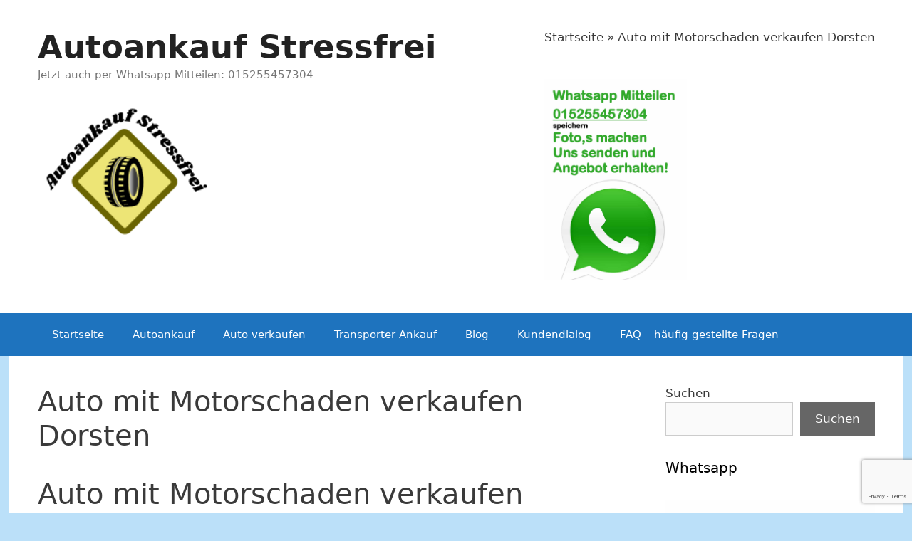

--- FILE ---
content_type: text/html; charset=UTF-8
request_url: https://autoankauf-stressfrei.de/auto-mit-motorschaden-verkaufen-dorsten/
body_size: 25667
content:
<!DOCTYPE html>
<html lang="de">
<head>
<meta charset="UTF-8">
<meta name='robots' content='index, follow, max-image-preview:large, max-snippet:-1, max-video-preview:-1' />
<style>img:is([sizes="auto" i], [sizes^="auto," i]) { contain-intrinsic-size: 3000px 1500px }</style>
<meta name="viewport" content="width=device-width, initial-scale=1">
<!-- This site is optimized with the Yoast SEO plugin v25.0 - https://yoast.com/wordpress/plugins/seo/ -->
<title>Auto mit Motorschaden verkaufen Dorsten | Autoankauf mit Motorschaden und Getriebeschaden</title>
<link rel="canonical" href="https://autoankauf-stressfrei.de/auto-mit-motorschaden-verkaufen-dorsten/" />
<meta property="og:locale" content="de_DE" />
<meta property="og:type" content="article" />
<meta property="og:title" content="Auto mit Motorschaden verkaufen Dorsten | Autoankauf mit Motorschaden und Getriebeschaden" />
<meta property="og:description" content="Auto mit Motorschaden verkaufen Dorsten Suchen sie auch verzweifelt einen Autohändler der einen Gebrauchtwagen mit Motorschaden aufkauft? Da die Firma Autoankauf Stress frei Sucht gezielt Gebrauchtwagen für den Autoexport in Dorsten, Reparatur Kosten können den Eigentlichen Wert des Gebrauchtwagen Überschreiten, Auto mit Motorschaden verkaufen Dorsten ist hierfür die Lösung. Durch unseren Firmen internen Abschleppdienst können ... Weiterlesen ..." />
<meta property="og:url" content="https://autoankauf-stressfrei.de/auto-mit-motorschaden-verkaufen-dorsten/" />
<meta property="og:site_name" content="Autoankauf Stressfrei" />
<meta property="article:publisher" content="https://www.facebook.com/StressfreiAutoverkaufen/" />
<meta property="article:modified_time" content="2024-03-03T17:08:42+00:00" />
<meta property="og:image" content="https://autoankauf-stressfrei.de/wp-content/uploads/2016/04/Motorschaden-verkaufen-300x225.jpg" />
<meta name="twitter:card" content="summary_large_image" />
<meta name="twitter:label1" content="Geschätzte Lesezeit" />
<meta name="twitter:data1" content="2 Minuten" />
<script type="application/ld+json" class="yoast-schema-graph">{"@context":"https://schema.org","@graph":[{"@type":"WebPage","@id":"https://autoankauf-stressfrei.de/auto-mit-motorschaden-verkaufen-dorsten/","url":"https://autoankauf-stressfrei.de/auto-mit-motorschaden-verkaufen-dorsten/","name":"Auto mit Motorschaden verkaufen Dorsten | Autoankauf mit Motorschaden und Getriebeschaden","isPartOf":{"@id":"https://autoankauf-stressfrei.de/#website"},"primaryImageOfPage":{"@id":"https://autoankauf-stressfrei.de/auto-mit-motorschaden-verkaufen-dorsten/#primaryimage"},"image":{"@id":"https://autoankauf-stressfrei.de/auto-mit-motorschaden-verkaufen-dorsten/#primaryimage"},"thumbnailUrl":"https://autoankauf-stressfrei.de/wp-content/uploads/2016/04/Motorschaden-verkaufen-300x225.jpg","datePublished":"2017-02-19T16:02:18+00:00","dateModified":"2024-03-03T17:08:42+00:00","breadcrumb":{"@id":"https://autoankauf-stressfrei.de/auto-mit-motorschaden-verkaufen-dorsten/#breadcrumb"},"inLanguage":"de","potentialAction":[{"@type":"ReadAction","target":["https://autoankauf-stressfrei.de/auto-mit-motorschaden-verkaufen-dorsten/"]}]},{"@type":"ImageObject","inLanguage":"de","@id":"https://autoankauf-stressfrei.de/auto-mit-motorschaden-verkaufen-dorsten/#primaryimage","url":"https://autoankauf-stressfrei.de/wp-content/uploads/2016/04/Motorschaden-verkaufen.jpg","contentUrl":"https://autoankauf-stressfrei.de/wp-content/uploads/2016/04/Motorschaden-verkaufen.jpg","width":640,"height":480},{"@type":"BreadcrumbList","@id":"https://autoankauf-stressfrei.de/auto-mit-motorschaden-verkaufen-dorsten/#breadcrumb","itemListElement":[{"@type":"ListItem","position":1,"name":"Startseite","item":"https://autoankauf-stressfrei.de/"},{"@type":"ListItem","position":2,"name":"Auto mit Motorschaden verkaufen Dorsten"}]},{"@type":"WebSite","@id":"https://autoankauf-stressfrei.de/#website","url":"https://autoankauf-stressfrei.de/","name":"Autoankauf Stressfrei","description":"Jetzt auch per Whatsapp Mitteilen: 015255457304","publisher":{"@id":"https://autoankauf-stressfrei.de/#organization"},"alternateName":"Stressfrei Auto verkaufen","potentialAction":[{"@type":"SearchAction","target":{"@type":"EntryPoint","urlTemplate":"https://autoankauf-stressfrei.de/?s={search_term_string}"},"query-input":{"@type":"PropertyValueSpecification","valueRequired":true,"valueName":"search_term_string"}}],"inLanguage":"de"},{"@type":"Organization","@id":"https://autoankauf-stressfrei.de/#organization","name":"Autoankauf Stressfrei","alternateName":"Ankauf von Gebrauchtwagen und Unfallwagen mit Abholung","url":"https://autoankauf-stressfrei.de/","logo":{"@type":"ImageObject","inLanguage":"de","@id":"https://autoankauf-stressfrei.de/#/schema/logo/image/","url":"https://autoankauf-stressfrei.de/wp-content/uploads/2020/11/cropped-cropped-Autoankauf-Stressfrei.png","contentUrl":"https://autoankauf-stressfrei.de/wp-content/uploads/2020/11/cropped-cropped-Autoankauf-Stressfrei.png","width":200,"height":200,"caption":"Autoankauf Stressfrei"},"image":{"@id":"https://autoankauf-stressfrei.de/#/schema/logo/image/"},"sameAs":["https://www.facebook.com/StressfreiAutoverkaufen/","https://www.linkedin.com/company/autoankauf-stressfrei/"]}]}</script>
<!-- / Yoast SEO plugin. -->
<!-- <link rel='stylesheet' id='wp-block-library-css' href='https://autoankauf-stressfrei.de/wp-includes/css/dist/block-library/style.min.css?ver=6.8.1' media='all' /> -->
<link rel="stylesheet" type="text/css" href="//autoankauf-stressfrei.de/wp-content/cache/wpfc-minified/jm9akaii/ddjak.css" media="all"/>
<style id='classic-theme-styles-inline-css'>
/*! This file is auto-generated */
.wp-block-button__link{color:#fff;background-color:#32373c;border-radius:9999px;box-shadow:none;text-decoration:none;padding:calc(.667em + 2px) calc(1.333em + 2px);font-size:1.125em}.wp-block-file__button{background:#32373c;color:#fff;text-decoration:none}
</style>
<style id='global-styles-inline-css'>
:root{--wp--preset--aspect-ratio--square: 1;--wp--preset--aspect-ratio--4-3: 4/3;--wp--preset--aspect-ratio--3-4: 3/4;--wp--preset--aspect-ratio--3-2: 3/2;--wp--preset--aspect-ratio--2-3: 2/3;--wp--preset--aspect-ratio--16-9: 16/9;--wp--preset--aspect-ratio--9-16: 9/16;--wp--preset--color--black: #000000;--wp--preset--color--cyan-bluish-gray: #abb8c3;--wp--preset--color--white: #ffffff;--wp--preset--color--pale-pink: #f78da7;--wp--preset--color--vivid-red: #cf2e2e;--wp--preset--color--luminous-vivid-orange: #ff6900;--wp--preset--color--luminous-vivid-amber: #fcb900;--wp--preset--color--light-green-cyan: #7bdcb5;--wp--preset--color--vivid-green-cyan: #00d084;--wp--preset--color--pale-cyan-blue: #8ed1fc;--wp--preset--color--vivid-cyan-blue: #0693e3;--wp--preset--color--vivid-purple: #9b51e0;--wp--preset--color--contrast: var(--contrast);--wp--preset--color--contrast-2: var(--contrast-2);--wp--preset--color--contrast-3: var(--contrast-3);--wp--preset--color--base: var(--base);--wp--preset--color--base-2: var(--base-2);--wp--preset--color--base-3: var(--base-3);--wp--preset--color--accent: var(--accent);--wp--preset--gradient--vivid-cyan-blue-to-vivid-purple: linear-gradient(135deg,rgba(6,147,227,1) 0%,rgb(155,81,224) 100%);--wp--preset--gradient--light-green-cyan-to-vivid-green-cyan: linear-gradient(135deg,rgb(122,220,180) 0%,rgb(0,208,130) 100%);--wp--preset--gradient--luminous-vivid-amber-to-luminous-vivid-orange: linear-gradient(135deg,rgba(252,185,0,1) 0%,rgba(255,105,0,1) 100%);--wp--preset--gradient--luminous-vivid-orange-to-vivid-red: linear-gradient(135deg,rgba(255,105,0,1) 0%,rgb(207,46,46) 100%);--wp--preset--gradient--very-light-gray-to-cyan-bluish-gray: linear-gradient(135deg,rgb(238,238,238) 0%,rgb(169,184,195) 100%);--wp--preset--gradient--cool-to-warm-spectrum: linear-gradient(135deg,rgb(74,234,220) 0%,rgb(151,120,209) 20%,rgb(207,42,186) 40%,rgb(238,44,130) 60%,rgb(251,105,98) 80%,rgb(254,248,76) 100%);--wp--preset--gradient--blush-light-purple: linear-gradient(135deg,rgb(255,206,236) 0%,rgb(152,150,240) 100%);--wp--preset--gradient--blush-bordeaux: linear-gradient(135deg,rgb(254,205,165) 0%,rgb(254,45,45) 50%,rgb(107,0,62) 100%);--wp--preset--gradient--luminous-dusk: linear-gradient(135deg,rgb(255,203,112) 0%,rgb(199,81,192) 50%,rgb(65,88,208) 100%);--wp--preset--gradient--pale-ocean: linear-gradient(135deg,rgb(255,245,203) 0%,rgb(182,227,212) 50%,rgb(51,167,181) 100%);--wp--preset--gradient--electric-grass: linear-gradient(135deg,rgb(202,248,128) 0%,rgb(113,206,126) 100%);--wp--preset--gradient--midnight: linear-gradient(135deg,rgb(2,3,129) 0%,rgb(40,116,252) 100%);--wp--preset--font-size--small: 13px;--wp--preset--font-size--medium: 20px;--wp--preset--font-size--large: 36px;--wp--preset--font-size--x-large: 42px;--wp--preset--spacing--20: 0.44rem;--wp--preset--spacing--30: 0.67rem;--wp--preset--spacing--40: 1rem;--wp--preset--spacing--50: 1.5rem;--wp--preset--spacing--60: 2.25rem;--wp--preset--spacing--70: 3.38rem;--wp--preset--spacing--80: 5.06rem;--wp--preset--shadow--natural: 6px 6px 9px rgba(0, 0, 0, 0.2);--wp--preset--shadow--deep: 12px 12px 50px rgba(0, 0, 0, 0.4);--wp--preset--shadow--sharp: 6px 6px 0px rgba(0, 0, 0, 0.2);--wp--preset--shadow--outlined: 6px 6px 0px -3px rgba(255, 255, 255, 1), 6px 6px rgba(0, 0, 0, 1);--wp--preset--shadow--crisp: 6px 6px 0px rgba(0, 0, 0, 1);}:where(.is-layout-flex){gap: 0.5em;}:where(.is-layout-grid){gap: 0.5em;}body .is-layout-flex{display: flex;}.is-layout-flex{flex-wrap: wrap;align-items: center;}.is-layout-flex > :is(*, div){margin: 0;}body .is-layout-grid{display: grid;}.is-layout-grid > :is(*, div){margin: 0;}:where(.wp-block-columns.is-layout-flex){gap: 2em;}:where(.wp-block-columns.is-layout-grid){gap: 2em;}:where(.wp-block-post-template.is-layout-flex){gap: 1.25em;}:where(.wp-block-post-template.is-layout-grid){gap: 1.25em;}.has-black-color{color: var(--wp--preset--color--black) !important;}.has-cyan-bluish-gray-color{color: var(--wp--preset--color--cyan-bluish-gray) !important;}.has-white-color{color: var(--wp--preset--color--white) !important;}.has-pale-pink-color{color: var(--wp--preset--color--pale-pink) !important;}.has-vivid-red-color{color: var(--wp--preset--color--vivid-red) !important;}.has-luminous-vivid-orange-color{color: var(--wp--preset--color--luminous-vivid-orange) !important;}.has-luminous-vivid-amber-color{color: var(--wp--preset--color--luminous-vivid-amber) !important;}.has-light-green-cyan-color{color: var(--wp--preset--color--light-green-cyan) !important;}.has-vivid-green-cyan-color{color: var(--wp--preset--color--vivid-green-cyan) !important;}.has-pale-cyan-blue-color{color: var(--wp--preset--color--pale-cyan-blue) !important;}.has-vivid-cyan-blue-color{color: var(--wp--preset--color--vivid-cyan-blue) !important;}.has-vivid-purple-color{color: var(--wp--preset--color--vivid-purple) !important;}.has-black-background-color{background-color: var(--wp--preset--color--black) !important;}.has-cyan-bluish-gray-background-color{background-color: var(--wp--preset--color--cyan-bluish-gray) !important;}.has-white-background-color{background-color: var(--wp--preset--color--white) !important;}.has-pale-pink-background-color{background-color: var(--wp--preset--color--pale-pink) !important;}.has-vivid-red-background-color{background-color: var(--wp--preset--color--vivid-red) !important;}.has-luminous-vivid-orange-background-color{background-color: var(--wp--preset--color--luminous-vivid-orange) !important;}.has-luminous-vivid-amber-background-color{background-color: var(--wp--preset--color--luminous-vivid-amber) !important;}.has-light-green-cyan-background-color{background-color: var(--wp--preset--color--light-green-cyan) !important;}.has-vivid-green-cyan-background-color{background-color: var(--wp--preset--color--vivid-green-cyan) !important;}.has-pale-cyan-blue-background-color{background-color: var(--wp--preset--color--pale-cyan-blue) !important;}.has-vivid-cyan-blue-background-color{background-color: var(--wp--preset--color--vivid-cyan-blue) !important;}.has-vivid-purple-background-color{background-color: var(--wp--preset--color--vivid-purple) !important;}.has-black-border-color{border-color: var(--wp--preset--color--black) !important;}.has-cyan-bluish-gray-border-color{border-color: var(--wp--preset--color--cyan-bluish-gray) !important;}.has-white-border-color{border-color: var(--wp--preset--color--white) !important;}.has-pale-pink-border-color{border-color: var(--wp--preset--color--pale-pink) !important;}.has-vivid-red-border-color{border-color: var(--wp--preset--color--vivid-red) !important;}.has-luminous-vivid-orange-border-color{border-color: var(--wp--preset--color--luminous-vivid-orange) !important;}.has-luminous-vivid-amber-border-color{border-color: var(--wp--preset--color--luminous-vivid-amber) !important;}.has-light-green-cyan-border-color{border-color: var(--wp--preset--color--light-green-cyan) !important;}.has-vivid-green-cyan-border-color{border-color: var(--wp--preset--color--vivid-green-cyan) !important;}.has-pale-cyan-blue-border-color{border-color: var(--wp--preset--color--pale-cyan-blue) !important;}.has-vivid-cyan-blue-border-color{border-color: var(--wp--preset--color--vivid-cyan-blue) !important;}.has-vivid-purple-border-color{border-color: var(--wp--preset--color--vivid-purple) !important;}.has-vivid-cyan-blue-to-vivid-purple-gradient-background{background: var(--wp--preset--gradient--vivid-cyan-blue-to-vivid-purple) !important;}.has-light-green-cyan-to-vivid-green-cyan-gradient-background{background: var(--wp--preset--gradient--light-green-cyan-to-vivid-green-cyan) !important;}.has-luminous-vivid-amber-to-luminous-vivid-orange-gradient-background{background: var(--wp--preset--gradient--luminous-vivid-amber-to-luminous-vivid-orange) !important;}.has-luminous-vivid-orange-to-vivid-red-gradient-background{background: var(--wp--preset--gradient--luminous-vivid-orange-to-vivid-red) !important;}.has-very-light-gray-to-cyan-bluish-gray-gradient-background{background: var(--wp--preset--gradient--very-light-gray-to-cyan-bluish-gray) !important;}.has-cool-to-warm-spectrum-gradient-background{background: var(--wp--preset--gradient--cool-to-warm-spectrum) !important;}.has-blush-light-purple-gradient-background{background: var(--wp--preset--gradient--blush-light-purple) !important;}.has-blush-bordeaux-gradient-background{background: var(--wp--preset--gradient--blush-bordeaux) !important;}.has-luminous-dusk-gradient-background{background: var(--wp--preset--gradient--luminous-dusk) !important;}.has-pale-ocean-gradient-background{background: var(--wp--preset--gradient--pale-ocean) !important;}.has-electric-grass-gradient-background{background: var(--wp--preset--gradient--electric-grass) !important;}.has-midnight-gradient-background{background: var(--wp--preset--gradient--midnight) !important;}.has-small-font-size{font-size: var(--wp--preset--font-size--small) !important;}.has-medium-font-size{font-size: var(--wp--preset--font-size--medium) !important;}.has-large-font-size{font-size: var(--wp--preset--font-size--large) !important;}.has-x-large-font-size{font-size: var(--wp--preset--font-size--x-large) !important;}
:where(.wp-block-post-template.is-layout-flex){gap: 1.25em;}:where(.wp-block-post-template.is-layout-grid){gap: 1.25em;}
:where(.wp-block-columns.is-layout-flex){gap: 2em;}:where(.wp-block-columns.is-layout-grid){gap: 2em;}
:root :where(.wp-block-pullquote){font-size: 1.5em;line-height: 1.6;}
</style>
<!-- <link rel='stylesheet' id='contact-form-7-css' href='https://autoankauf-stressfrei.de/wp-content/plugins/contact-form-7/includes/css/styles.css?ver=6.0.6' media='all' /> -->
<!-- <link rel='stylesheet' id='ez-toc-css' href='https://autoankauf-stressfrei.de/wp-content/plugins/easy-table-of-contents/assets/css/screen.min.css?ver=2.0.73' media='all' /> -->
<link rel="stylesheet" type="text/css" href="//autoankauf-stressfrei.de/wp-content/cache/wpfc-minified/dedzza7e/5tk7d.css" media="all"/>
<style id='ez-toc-inline-css'>
div#ez-toc-container .ez-toc-title {font-size: 150%;}div#ez-toc-container .ez-toc-title {font-weight: 500;}div#ez-toc-container ul li {font-size: 95%;}div#ez-toc-container ul li {font-weight: 500;}div#ez-toc-container nav ul ul li {font-size: 90%;}
.ez-toc-container-direction {direction: ltr;}.ez-toc-counter ul{counter-reset: item ;}.ez-toc-counter nav ul li a::before {content: counters(item, '.', decimal) '. ';display: inline-block;counter-increment: item;flex-grow: 0;flex-shrink: 0;margin-right: .2em; float: left; }.ez-toc-widget-direction {direction: ltr;}.ez-toc-widget-container ul{counter-reset: item ;}.ez-toc-widget-container nav ul li a::before {content: counters(item, '.', decimal) '. ';display: inline-block;counter-increment: item;flex-grow: 0;flex-shrink: 0;margin-right: .2em; float: left; }
</style>
<!-- <link rel='stylesheet' id='generate-style-grid-css' href='https://autoankauf-stressfrei.de/wp-content/themes/generatepress/assets/css/unsemantic-grid.min.css?ver=3.6.0' media='all' /> -->
<!-- <link rel='stylesheet' id='generate-style-css' href='https://autoankauf-stressfrei.de/wp-content/themes/generatepress/assets/css/style.min.css?ver=3.6.0' media='all' /> -->
<link rel="stylesheet" type="text/css" href="//autoankauf-stressfrei.de/wp-content/cache/wpfc-minified/kz15gzsp/ddjak.css" media="all"/>
<style id='generate-style-inline-css'>
body{background-color:#bbe0f9;color:#3a3a3a;}a{color:#1e73be;}a:hover, a:focus, a:active{color:#000000;}body .grid-container{max-width:1175px;}.wp-block-group__inner-container{max-width:1175px;margin-left:auto;margin-right:auto;}.site-header .header-image{width:250px;}:root{--contrast:#222222;--contrast-2:#575760;--contrast-3:#b2b2be;--base:#f0f0f0;--base-2:#f7f8f9;--base-3:#ffffff;--accent:#1e73be;}:root .has-contrast-color{color:var(--contrast);}:root .has-contrast-background-color{background-color:var(--contrast);}:root .has-contrast-2-color{color:var(--contrast-2);}:root .has-contrast-2-background-color{background-color:var(--contrast-2);}:root .has-contrast-3-color{color:var(--contrast-3);}:root .has-contrast-3-background-color{background-color:var(--contrast-3);}:root .has-base-color{color:var(--base);}:root .has-base-background-color{background-color:var(--base);}:root .has-base-2-color{color:var(--base-2);}:root .has-base-2-background-color{background-color:var(--base-2);}:root .has-base-3-color{color:var(--base-3);}:root .has-base-3-background-color{background-color:var(--base-3);}:root .has-accent-color{color:var(--accent);}:root .has-accent-background-color{background-color:var(--accent);}body, button, input, select, textarea{font-family:-apple-system, system-ui, BlinkMacSystemFont, "Segoe UI", Helvetica, Arial, sans-serif, "Apple Color Emoji", "Segoe UI Emoji", "Segoe UI Symbol";}body{line-height:1.5;}.entry-content > [class*="wp-block-"]:not(:last-child):not(.wp-block-heading){margin-bottom:1.5em;}.main-title{font-size:45px;}.main-navigation .main-nav ul ul li a{font-size:14px;}.sidebar .widget, .footer-widgets .widget{font-size:17px;}h1{font-weight:300;font-size:40px;}h2{font-weight:300;font-size:30px;}h3{font-size:20px;}h4{font-size:inherit;}h5{font-size:inherit;}@media (max-width:768px){.main-title{font-size:30px;}h1{font-size:30px;}h2{font-size:25px;}}.top-bar{background-color:#636363;color:#ffffff;}.top-bar a{color:#ffffff;}.top-bar a:hover{color:#303030;}.site-header{background-color:#ffffff;color:#3a3a3a;}.site-header a{color:#3a3a3a;}.main-title a,.main-title a:hover{color:#222222;}.site-description{color:#757575;}.main-navigation,.main-navigation ul ul{background-color:#1e73be;}.main-navigation .main-nav ul li a, .main-navigation .menu-toggle, .main-navigation .menu-bar-items{color:#ffffff;}.main-navigation .main-nav ul li:not([class*="current-menu-"]):hover > a, .main-navigation .main-nav ul li:not([class*="current-menu-"]):focus > a, .main-navigation .main-nav ul li.sfHover:not([class*="current-menu-"]) > a, .main-navigation .menu-bar-item:hover > a, .main-navigation .menu-bar-item.sfHover > a{color:#ffffff;background-color:#035a9e;}button.menu-toggle:hover,button.menu-toggle:focus,.main-navigation .mobile-bar-items a,.main-navigation .mobile-bar-items a:hover,.main-navigation .mobile-bar-items a:focus{color:#ffffff;}.main-navigation .main-nav ul li[class*="current-menu-"] > a{color:#ffffff;background-color:#035a9e;}.navigation-search input[type="search"],.navigation-search input[type="search"]:active, .navigation-search input[type="search"]:focus, .main-navigation .main-nav ul li.search-item.active > a, .main-navigation .menu-bar-items .search-item.active > a{color:#ffffff;background-color:#035a9e;}.main-navigation ul ul{background-color:#035a9e;}.main-navigation .main-nav ul ul li a{color:#ffffff;}.main-navigation .main-nav ul ul li:not([class*="current-menu-"]):hover > a,.main-navigation .main-nav ul ul li:not([class*="current-menu-"]):focus > a, .main-navigation .main-nav ul ul li.sfHover:not([class*="current-menu-"]) > a{color:#bbd2e8;background-color:#035a9e;}.main-navigation .main-nav ul ul li[class*="current-menu-"] > a{color:#bbd2e8;background-color:#035a9e;}.separate-containers .inside-article, .separate-containers .comments-area, .separate-containers .page-header, .one-container .container, .separate-containers .paging-navigation, .inside-page-header{background-color:#ffffff;}.entry-meta{color:#595959;}.entry-meta a{color:#595959;}.entry-meta a:hover{color:#1e73be;}.sidebar .widget{background-color:#ffffff;}.sidebar .widget .widget-title{color:#000000;}.footer-widgets{background-color:#ffffff;}.footer-widgets .widget-title{color:#000000;}.site-info{color:#ffffff;background-color:#222222;}.site-info a{color:#ffffff;}.site-info a:hover{color:#606060;}.footer-bar .widget_nav_menu .current-menu-item a{color:#606060;}input[type="text"],input[type="email"],input[type="url"],input[type="password"],input[type="search"],input[type="tel"],input[type="number"],textarea,select{color:#666666;background-color:#fafafa;border-color:#cccccc;}input[type="text"]:focus,input[type="email"]:focus,input[type="url"]:focus,input[type="password"]:focus,input[type="search"]:focus,input[type="tel"]:focus,input[type="number"]:focus,textarea:focus,select:focus{color:#666666;background-color:#ffffff;border-color:#bfbfbf;}button,html input[type="button"],input[type="reset"],input[type="submit"],a.button,a.wp-block-button__link:not(.has-background){color:#ffffff;background-color:#666666;}button:hover,html input[type="button"]:hover,input[type="reset"]:hover,input[type="submit"]:hover,a.button:hover,button:focus,html input[type="button"]:focus,input[type="reset"]:focus,input[type="submit"]:focus,a.button:focus,a.wp-block-button__link:not(.has-background):active,a.wp-block-button__link:not(.has-background):focus,a.wp-block-button__link:not(.has-background):hover{color:#ffffff;background-color:#3f3f3f;}a.generate-back-to-top{background-color:rgba( 0,0,0,0.4 );color:#ffffff;}a.generate-back-to-top:hover,a.generate-back-to-top:focus{background-color:rgba( 0,0,0,0.6 );color:#ffffff;}:root{--gp-search-modal-bg-color:var(--base-3);--gp-search-modal-text-color:var(--contrast);--gp-search-modal-overlay-bg-color:rgba(0,0,0,0.2);}@media (max-width: 768px){.main-navigation .menu-bar-item:hover > a, .main-navigation .menu-bar-item.sfHover > a{background:none;color:#ffffff;}}.inside-top-bar{padding:10px;}.inside-header{padding:40px;}.site-main .wp-block-group__inner-container{padding:40px;}.entry-content .alignwide, body:not(.no-sidebar) .entry-content .alignfull{margin-left:-40px;width:calc(100% + 80px);max-width:calc(100% + 80px);}.container.grid-container{max-width:1255px;}.rtl .menu-item-has-children .dropdown-menu-toggle{padding-left:20px;}.rtl .main-navigation .main-nav ul li.menu-item-has-children > a{padding-right:20px;}.site-info{padding:20px;}@media (max-width:768px){.separate-containers .inside-article, .separate-containers .comments-area, .separate-containers .page-header, .separate-containers .paging-navigation, .one-container .site-content, .inside-page-header{padding:30px;}.site-main .wp-block-group__inner-container{padding:30px;}.site-info{padding-right:10px;padding-left:10px;}.entry-content .alignwide, body:not(.no-sidebar) .entry-content .alignfull{margin-left:-30px;width:calc(100% + 60px);max-width:calc(100% + 60px);}}.one-container .sidebar .widget{padding:0px;}@media (max-width: 768px){.main-navigation .menu-toggle,.main-navigation .mobile-bar-items,.sidebar-nav-mobile:not(#sticky-placeholder){display:block;}.main-navigation ul,.gen-sidebar-nav{display:none;}[class*="nav-float-"] .site-header .inside-header > *{float:none;clear:both;}}
.dynamic-author-image-rounded{border-radius:100%;}.dynamic-featured-image, .dynamic-author-image{vertical-align:middle;}.one-container.blog .dynamic-content-template:not(:last-child), .one-container.archive .dynamic-content-template:not(:last-child){padding-bottom:0px;}.dynamic-entry-excerpt > p:last-child{margin-bottom:0px;}
.main-navigation .main-nav ul li a,.menu-toggle,.main-navigation .mobile-bar-items a{transition: line-height 300ms ease}.main-navigation.toggled .main-nav > ul{background-color: #1e73be}
</style>
<!-- <link rel='stylesheet' id='generate-mobile-style-css' href='https://autoankauf-stressfrei.de/wp-content/themes/generatepress/assets/css/mobile.min.css?ver=3.6.0' media='all' /> -->
<!-- <link rel='stylesheet' id='generate-font-icons-css' href='https://autoankauf-stressfrei.de/wp-content/themes/generatepress/assets/css/components/font-icons.min.css?ver=3.6.0' media='all' /> -->
<!-- <link rel='stylesheet' id='font-awesome-css' href='https://autoankauf-stressfrei.de/wp-content/themes/generatepress/assets/css/components/font-awesome.min.css?ver=4.7' media='all' /> -->
<!-- <link rel='stylesheet' id='chaty-front-css-css' href='https://autoankauf-stressfrei.de/wp-content/plugins/chaty/css/chaty-front.min.css?ver=3.3.91746312598' media='all' /> -->
<!-- <link rel='stylesheet' id='generate-sticky-css' href='https://autoankauf-stressfrei.de/wp-content/plugins/gp-premium/menu-plus/functions/css/sticky.min.css?ver=2.5.0' media='all' /> -->
<link rel="stylesheet" type="text/css" href="//autoankauf-stressfrei.de/wp-content/cache/wpfc-minified/g1j5ks7u/5tk8w.css" media="all"/>
<script src='//autoankauf-stressfrei.de/wp-content/cache/wpfc-minified/1sc76gdx/ddjak.js' type="text/javascript"></script>
<!-- <script src="https://autoankauf-stressfrei.de/wp-includes/js/jquery/jquery.min.js?ver=3.7.1" id="jquery-core-js"></script> -->
<!-- <script src="https://autoankauf-stressfrei.de/wp-includes/js/jquery/jquery-migrate.min.js?ver=3.4.1" id="jquery-migrate-js"></script> -->
<script id="seo-automated-link-building-js-extra">
var seoAutomatedLinkBuilding = {"ajaxUrl":"https:\/\/autoankauf-stressfrei.de\/wp-admin\/admin-ajax.php"};
</script>
<script src='//autoankauf-stressfrei.de/wp-content/cache/wpfc-minified/ep9gpmvd/ddjak.js' type="text/javascript"></script>
<!-- <script src="https://autoankauf-stressfrei.de/wp-content/plugins/seo-automated-link-building/js/seo-automated-link-building.js?ver=6.8.1" id="seo-automated-link-building-js"></script> -->
<style>.recentcomments a{display:inline !important;padding:0 !important;margin:0 !important;}</style><link rel="icon" href="https://autoankauf-stressfrei.de/wp-content/uploads/2016/05/cropped-Autoankauf-32x32.jpg" sizes="32x32" />
<link rel="icon" href="https://autoankauf-stressfrei.de/wp-content/uploads/2016/05/cropped-Autoankauf-192x192.jpg" sizes="192x192" />
<link rel="apple-touch-icon" href="https://autoankauf-stressfrei.de/wp-content/uploads/2016/05/cropped-Autoankauf-180x180.jpg" />
<meta name="msapplication-TileImage" content="https://autoankauf-stressfrei.de/wp-content/uploads/2016/05/cropped-Autoankauf-270x270.jpg" />
</head>
<body class="wp-singular page-template-default page page-id-2997 wp-custom-logo wp-embed-responsive wp-theme-generatepress post-image-aligned-center sticky-menu-slide sticky-enabled both-sticky-menu right-sidebar nav-below-header one-container fluid-header active-footer-widgets-3 nav-aligned-left header-aligned-left dropdown-hover" itemtype="https://schema.org/WebPage" itemscope>
<a class="screen-reader-text skip-link" href="#content" title="Zum Inhalt springen">Zum Inhalt springen</a>		<header class="site-header" id="masthead" aria-label="Website"  itemtype="https://schema.org/WPHeader" itemscope>
<div class="inside-header grid-container grid-parent">
<div class="header-widget">
<aside id="block-31" class="widget inner-padding widget_block"><p><span><span><a href="https://autoankauf-stressfrei.de/">Startseite</a></span> » <span class="breadcrumb_last" aria-current="page">Auto mit Motorschaden verkaufen Dorsten</span></span></p>
</aside><aside id="custom_html-17" class="widget_text widget inner-padding widget_custom_html"><div class="textwidget custom-html-widget"><a href=" https://wa.me/4915255457304?text=Hallo%20Ich%20habe%20eine%20Frage:"><img class="alignnone size-smal wp-image-3152" src="https://autoankauf-stressfrei.de/wp-content/uploads/2018/03/Einfach-per-Whatsapp-Mitteilen.jpg" alt="Auto verkaufen über Whatsapp" width="200" height="350" /></a></div></aside>			</div>
<div class="site-branding">
<p class="main-title" itemprop="headline">
<a href="https://autoankauf-stressfrei.de/" rel="home">Autoankauf Stressfrei </a>
</p>
<p class="site-description" itemprop="description">Jetzt auch per Whatsapp Mitteilen: 015255457304</p>
</div><div class="site-logo">
<a href="https://autoankauf-stressfrei.de/" rel="home">
<img  class="header-image is-logo-image" alt="Autoankauf Stressfrei " src="https://autoankauf-stressfrei.de/wp-content/uploads/2020/11/cropped-cropped-Autoankauf-Stressfrei.png" />
</a>
</div>			</div>
</header>
<nav class="main-navigation sub-menu-right" id="site-navigation" aria-label="Primär"  itemtype="https://schema.org/SiteNavigationElement" itemscope>
<div class="inside-navigation grid-container grid-parent">
<button class="menu-toggle" aria-controls="primary-menu" aria-expanded="false">
<span class="mobile-menu">Menü</span>				</button>
<div id="primary-menu" class="main-nav"><ul id="menu-hauptmenue" class=" menu sf-menu"><li id="menu-item-42" class="menu-item menu-item-type-post_type menu-item-object-page menu-item-home menu-item-42"><a href="https://autoankauf-stressfrei.de/">Startseite</a></li>
<li id="menu-item-43" class="menu-item menu-item-type-post_type menu-item-object-page menu-item-43"><a href="https://autoankauf-stressfrei.de/autoankauf/">Autoankauf</a></li>
<li id="menu-item-4439" class="menu-item menu-item-type-post_type menu-item-object-page menu-item-4439"><a href="https://autoankauf-stressfrei.de/auto-verkaufen/">Auto verkaufen</a></li>
<li id="menu-item-8440" class="menu-item menu-item-type-post_type menu-item-object-page menu-item-8440"><a href="https://autoankauf-stressfrei.de/transporter-ankauf/">Transporter Ankauf</a></li>
<li id="menu-item-46" class="menu-item menu-item-type-post_type menu-item-object-page menu-item-46"><a href="https://autoankauf-stressfrei.de/blog/">Blog</a></li>
<li id="menu-item-4145" class="menu-item menu-item-type-post_type menu-item-object-page menu-item-4145"><a href="https://autoankauf-stressfrei.de/kundendialog/">Kundendialog</a></li>
<li id="menu-item-4230" class="menu-item menu-item-type-post_type menu-item-object-page menu-item-4230"><a href="https://autoankauf-stressfrei.de/faq-haeufig-gestellte-fragen/">FAQ &#8211; häufig gestellte Fragen</a></li>
</ul></div>			</div>
</nav>
<div class="site grid-container container hfeed grid-parent" id="page">
<div class="site-content" id="content">
<div class="content-area grid-parent mobile-grid-100 grid-75 tablet-grid-75" id="primary">
<main class="site-main" id="main">
<article id="post-2997" class="post-2997 page type-page status-publish category-motorschaden tag-motorschaden-auto-verkaufen tag-motorschaden-autoankauf" itemtype="https://schema.org/CreativeWork" itemscope>
<div class="inside-article">
<header class="entry-header">
<h1 class="entry-title" itemprop="headline">Auto mit Motorschaden verkaufen Dorsten</h1>			</header>
<div class="entry-content" itemprop="text">
<h1>Auto mit Motorschaden verkaufen Dorsten</h1>
<p>Suchen sie auch verzweifelt einen <strong><a href="https://autoankauf-zentrale.com/autohaendler-in-der-naehe/" data-internallinksmanager029f6b8e52c="10" title="mobile Autohändler können zum einfachen Fahrzeug Verkauf beitragen">Autohändler</a></strong> der einen Gebrauchtwagen mit Motorschaden aufkauft? Da die Firma <a href="https://autoankauf-stressfrei.de/autoankauf/" data-internallinksmanager029f6b8e52c="6" title="Autoankauf">Autoankauf</a> Stress frei Sucht gezielt Gebrauchtwagen für den Autoexport in Dorsten, Reparatur Kosten können den Eigentlichen <a href="https://autoankauf-zentrale.com/gebrauchtwagen-verkaufen/" data-internallinksmanager029f6b8e52c="9" title="Gebrauchtwagenhändler in der Umgebung">Wert des Gebrauchtwagen</a> Überschreiten, <strong>Auto mit Motorschaden <a href="https://autoankauf-stressfrei.de/auto-verkaufen/" data-internallinksmanager029f6b8e52c="4" title="Auto Verkaufen an einen Erfahrenen Autohändler aus der Umgebung">verkaufen</a> Dorsten</strong> ist hierfür die Lösung. Durch unseren Firmen internen Abschleppdienst können auch Fahrzeuge mit <strong>Motorschaden</strong> Kostenlos abgeholt werden.</p>
<div id="ez-toc-container" class="ez-toc-v2_0_73 counter-hierarchy ez-toc-counter ez-toc-light-blue ez-toc-container-direction">
<p class="ez-toc-title" style="cursor:inherit">Inhaltverzeichnis</p>
<label for="ez-toc-cssicon-toggle-item-681b491ac4aba" class="ez-toc-cssicon-toggle-label"><span class=""><span class="eztoc-hide" style="display:none;">Toggle</span><span class="ez-toc-icon-toggle-span"><svg style="fill: #999;color:#999" xmlns="http://www.w3.org/2000/svg" class="list-377408" width="20px" height="20px" viewBox="0 0 24 24" fill="none"><path d="M6 6H4v2h2V6zm14 0H8v2h12V6zM4 11h2v2H4v-2zm16 0H8v2h12v-2zM4 16h2v2H4v-2zm16 0H8v2h12v-2z" fill="currentColor"></path></svg><svg style="fill: #999;color:#999" class="arrow-unsorted-368013" xmlns="http://www.w3.org/2000/svg" width="10px" height="10px" viewBox="0 0 24 24" version="1.2" baseProfile="tiny"><path d="M18.2 9.3l-6.2-6.3-6.2 6.3c-.2.2-.3.4-.3.7s.1.5.3.7c.2.2.4.3.7.3h11c.3 0 .5-.1.7-.3.2-.2.3-.5.3-.7s-.1-.5-.3-.7zM5.8 14.7l6.2 6.3 6.2-6.3c.2-.2.3-.5.3-.7s-.1-.5-.3-.7c-.2-.2-.4-.3-.7-.3h-11c-.3 0-.5.1-.7.3-.2.2-.3.5-.3.7s.1.5.3.7z"/></svg></span></span></label><input type="checkbox"  id="ez-toc-cssicon-toggle-item-681b491ac4aba" checked aria-label="Toggle" /><nav><ul class='ez-toc-list ez-toc-list-level-1 ' ><li class='ez-toc-page-1 ez-toc-heading-level-2'><a class="ez-toc-link ez-toc-heading-1" href="#Welche-sind-die-haeufigsten-Faelle-fuer-einen-Motorschaden-an-ihrem-Fahrzeug" title="Welche sind die häufigsten Fälle für einen Motorschaden an ihrem Fahrzeug:">Welche sind die häufigsten Fälle für einen Motorschaden an ihrem Fahrzeug:</a><ul class='ez-toc-list-level-3' ><li class='ez-toc-heading-level-3'><a class="ez-toc-link ez-toc-heading-2" href="#Autoankauf-mit-Motorschaden-und-Getriebeschaden-in-Dorsten" title="Autoankauf mit Motorschaden und Getriebeschaden in Dorsten">Autoankauf mit Motorschaden und Getriebeschaden in Dorsten</a><ul class='ez-toc-list-level-4' ><li class='ez-toc-heading-level-4'><a class="ez-toc-link ez-toc-heading-3" href="#Was-machen-nach-einen-Motorschaden" title="Was machen nach einen Motorschaden?">Was machen nach einen Motorschaden?</a><ul class='ez-toc-list-level-5' ><li class='ez-toc-heading-level-5'><a class="ez-toc-link ez-toc-heading-4" href="#Auto-verkaufen-mit-Motorschaden-Dorsten-was-koennen-wir-ihnen-bieten" title="Auto verkaufen mit Motorschaden Dorsten was können wir ihnen bieten?">Auto verkaufen mit Motorschaden Dorsten was können wir ihnen bieten?</a></li></ul></li></ul></li></ul></li></ul></nav></div>
<h2><span class="ez-toc-section" id="Welche-sind-die-haeufigsten-Faelle-fuer-einen-Motorschaden-an-ihrem-Fahrzeug"></span>Welche sind die häufigsten Fälle für einen Motorschaden an ihrem Fahrzeug:<span class="ez-toc-section-end"></span></h2>
<ul>
<li>Kapitaler <a href="https://de.wikipedia.org/wiki/Motorschaden">Motorschaden</a></li>
<li>Kurbelwellenschaden<img fetchpriority="high" decoding="async" class="alignright wp-image-1482 size-medium" title="Auto mit Motorschaden verkaufen" src="https://autoankauf-stressfrei.de/wp-content/uploads/2016/04/Motorschaden-verkaufen-300x225.jpg" alt="Motorschaden verkaufen" width="300" height="225" srcset="https://autoankauf-stressfrei.de/wp-content/uploads/2016/04/Motorschaden-verkaufen-300x225.jpg 300w, https://autoankauf-stressfrei.de/wp-content/uploads/2016/04/Motorschaden-verkaufen.jpg 640w" sizes="(max-width: 300px) 100vw, 300px" /></li>
<li>Motor ohne Kompression Motorschaden</li>
<li>Motorschaden nach Zusammenprall</li>
<li>Motorschaden bei zu viel Öl</li>
<li>Motorschaden durch Chiptuning</li>
<li><a href="https://autoankauf-stressfrei.de/dieselauto-verkaufen-und-fahrverbot-umgehen/" data-internallinksmanager029f6b8e52c="8" title="Dieselauto">Diesel</a> anstatt Benzin getankt oder Diesel statt Benzin getankt</li>
<li>Defekte Injektoren</li>
<li>Motorschaden &#8211; e10</li>
<li>Motorschaden &#8211; e85</li>
<li>Motorschaden &#8211; falsche Zündkerzen</li>
<li>Motorschaden &#8211; falsches Öl</li>
<li>Motorschaden &#8211; Frost</li>
<li>Motorschaden &#8211; Injektor<img decoding="async" class="alignright wp-image-1288 size-medium" title="Auto mit Motorschaden verkaufen" src="https://autoankauf-stressfrei.de/wp-content/uploads/2016/03/Autoankauf-mit-Autoabholdienst-300x147.jpg" alt="Auto mit Motorschaden verkaufen" width="300" height="147" srcset="https://autoankauf-stressfrei.de/wp-content/uploads/2016/03/Autoankauf-mit-Autoabholdienst-300x147.jpg 300w, https://autoankauf-stressfrei.de/wp-content/uploads/2016/03/Autoankauf-mit-Autoabholdienst.jpg 640w" sizes="(max-width: 300px) 100vw, 300px" /></li>
<li>Motorschaden &#8211; Kopfdichtung</li>
<li>Motorschaden &#8211; Kühlwasserverlust</li>
<li>Motorschaden &#8211; LPG Gas</li>
<li>Motorschaden Kolben</li>
<li>Motorschaden Kolbenfresser</li>
<li>Motorschaden Kolbenring</li>
<li>Motorschaden Kopfdichtungsschaden</li>
<li>Motorschaden Kosten</li>
<li>Motorschaden nach Chiptuning</li>
</ul>
<h3><span class="ez-toc-section" id="Autoankauf-mit-Motorschaden-und-Getriebeschaden-in-Dorsten"></span>Autoankauf mit Motorschaden und Getriebeschaden in Dorsten<span class="ez-toc-section-end"></span></h3>
<p>Wir suchen Hände ringend nach <strong>Gebrauchtfahrzeuge</strong> mit <strong>Motorschaden in Dorsten</strong>, bieten sie uns einfach ihren Wagen mit Motorschaden oder <strong><a href="https://autoankauf-stressfrei.de/ursachen-fuer-getriebeschaden/" data-internallinksmanager029f6b8e52c="13" title="Getriebeschaden">Getriebeschaden</a></strong> an und machen sich sich überhaupt keine Sorgen denn wir kaufen wie gesehen daher ohne Rückgaberecht oder irgendwelche Verpflichtungen gegenüber uns.</p>
<h4><span class="ez-toc-section" id="Was-machen-nach-einen-Motorschaden"></span>Was machen nach einen Motorschaden?<span class="ez-toc-section-end"></span></h4>
<p>Welchem Autofahrer ist dies nicht schon einmal passiert? Der Motor macht Komische Geräusche und gibt plötzlich seinen Geist auf, Schäden am Motor können sich schnell auf andere Bereiche auswirken, aus dem Auspuff kommt schwarzer Rauch, Der weg zum nächsten Autowerkstatt wird zum Albtraum Billig wird es sicherlich nie sein so ein Gebrauchtwagen mit Motorschaden instand zusetzen.</p>
<p>In solchen Fällen braucht man schnell, Professionelle Hilfe. Doch die ist sehr Kostenintensive. Ein Vergleich lohn sich immer was kostet die Instandsetzung? Was kostet den Einbau einen Neuen Motor? Wenn diese Möglichkeiten den Wert des Gebrauchtwagen überschreiten dann raten wir ihnen den verkauf.</p>
<h5><span class="ez-toc-section" id="Auto-verkaufen-mit-Motorschaden-Dorsten-was-koennen-wir-ihnen-bieten"></span>Auto verkaufen mit Motorschaden Dorsten was können wir ihnen bieten?<span class="ez-toc-section-end"></span></h5>
<ul>
<li>Kauf ohne Gewährleistung oder Garantieansprüche</li>
<li>Kostenlose Überführung durch Firmen eignen Abschleppdienst</li>
<li>Faire Preise und sofortige Bar Auszahlung</li>
<li>Auf Wunsch kostenlose Abmeldung und Erledigung anderer Formalitäten</li>
</ul>
<p>&nbsp;</p>
</div>
<h3 class="wp-block-heading has-large-font-size">Gebrauchtwagen mit Motorschaden verkaufen: Die beste Lösung für Ihr defektes Auto</h3>
<p>Unser Unternehmen bietet Ihnen die ideale Lösung, wenn Sie Ihren Gebrauchtwagen mit Motorschaden verkaufen möchten. Wir verstehen die Schwierigkeiten, denen Autobesitzer gegenüberstehen, wenn sie ein Fahrzeug mit Motorschaden loswerden möchten. Aus diesem Grund haben wir einen effizienten und transparenten Prozess entwickelt, um Ihnen dabei zu helfen, Ihr defektes Auto schnell und unkompliziert zu verkaufen.</p>
<h3 class="wp-block-heading has-large-font-size">Warum sollten Sie Ihr Auto mit Motorschaden verkaufen?</h3>
<figure class="wp-block-gallery has-nested-images columns-default is-cropped wp-block-gallery-1 is-layout-flex wp-block-gallery-is-layout-flex">
<figure class="wp-block-image size-large"><img loading="lazy" decoding="async" width="800" height="600" data-id="8992" src="https://autoankauf-stressfrei.de/wp-content/uploads/2024/03/Gebrauchtwagen-mit-Motorschaden-Ankauf.jpg" alt="" class="wp-image-8992" srcset="https://autoankauf-stressfrei.de/wp-content/uploads/2024/03/Gebrauchtwagen-mit-Motorschaden-Ankauf.jpg 800w, https://autoankauf-stressfrei.de/wp-content/uploads/2024/03/Gebrauchtwagen-mit-Motorschaden-Ankauf-300x225.jpg 300w, https://autoankauf-stressfrei.de/wp-content/uploads/2024/03/Gebrauchtwagen-mit-Motorschaden-Ankauf-768x576.jpg 768w" sizes="auto, (max-width: 800px) 100vw, 800px" /></figure>
<figure class="wp-block-image size-large"><img loading="lazy" decoding="async" width="800" height="600" data-id="8991" src="https://autoankauf-stressfrei.de/wp-content/uploads/2024/03/Motorschaden-Auto-Verkaufen.jpg" alt="" class="wp-image-8991" srcset="https://autoankauf-stressfrei.de/wp-content/uploads/2024/03/Motorschaden-Auto-Verkaufen.jpg 800w, https://autoankauf-stressfrei.de/wp-content/uploads/2024/03/Motorschaden-Auto-Verkaufen-300x225.jpg 300w, https://autoankauf-stressfrei.de/wp-content/uploads/2024/03/Motorschaden-Auto-Verkaufen-768x576.jpg 768w" sizes="auto, (max-width: 800px) 100vw, 800px" /></figure>
<figure class="wp-block-image size-large"><img loading="lazy" decoding="async" width="800" height="600" data-id="8993" src="https://autoankauf-stressfrei.de/wp-content/uploads/2024/03/Motorschaden-Autoankauf.jpg" alt="" class="wp-image-8993" srcset="https://autoankauf-stressfrei.de/wp-content/uploads/2024/03/Motorschaden-Autoankauf.jpg 800w, https://autoankauf-stressfrei.de/wp-content/uploads/2024/03/Motorschaden-Autoankauf-300x225.jpg 300w, https://autoankauf-stressfrei.de/wp-content/uploads/2024/03/Motorschaden-Autoankauf-768x576.jpg 768w" sizes="auto, (max-width: 800px) 100vw, 800px" /></figure>
</figure>
<p></p>
<p>Ein <a href="https://autoankauf-zentrale.com/auto-verkaufen-mit-motorschaden/">Auto mit Motorschaden loszuwerden</a>, kann viele Vorteile haben. Zunächst einmal können Sie sich von einem Fahrzeug trennen, das möglicherweise nicht mehr sicher oder zuverlässig ist. Darüber hinaus können Sie durch den Verkauf Ihres defekten Autos Geld sparen, da Sie keine teuren Reparaturen durchführen müssen. Außerdem können Sie Platz in Ihrer Garage oder Einfahrt schaffen, indem Sie sich von einem nicht funktionstüchtigen Fahrzeug trennen.</p>
<h4 class="wp-block-heading has-large-font-size">Unser Service: Autoankauf Motorschaden</h4>
<p>Unser Unternehmen spezialisiert sich auf den <strong>Ankauf von Autos mit Motorschaden</strong>. Wir kaufen Fahrzeuge aller Marken und Modelle, unabhängig von ihrem Zustand. Unser Prozess ist schnell, einfach und transparent. Alles, was Sie tun müssen, ist uns einige grundlegende Informationen über Ihr Fahrzeug zur Verfügung zu stellen, und wir werden Ihnen ein faires Angebot unterbreiten.</p>
<h4 class="wp-block-heading has-large-font-size">So funktioniert es: Motorschaden Auto verkaufen</h4>
<p>Wenn Sie Ihr defektes <strong>Auto verkaufen</strong> möchten, können Sie ganz einfach unser Online-Formular ausfüllen oder uns telefonisch kontaktieren. Wir werden Ihnen einige Fragen zu Ihrem Fahrzeug stellen, um ein besseres Verständnis für seinen Zustand zu erhalten. Basierend auf diesen Informationen werden wir Ihnen ein unverbindliches Angebot unterbreiten.</p>
<h4 class="wp-block-heading has-large-font-size">Gebrauchtwagen ohne TÜV verkaufen: Kein Problem!</h4>
<p>Wir kaufen auch <strong>Gebrauchtwagen ohne TÜV</strong>. Wenn Ihr Fahrzeug den TÜV nicht besteht oder abgelaufen ist, müssen Sie sich keine Sorgen machen. Wir akzeptieren Fahrzeuge in jedem Zustand und bieten Ihnen einen fairen Preis, unabhängig davon, ob sie fahrbereit sind oder nicht.</p>
<h4 class="wp-block-heading has-large-font-size">Autoexport Motorschaden: Verkaufen Sie Ihr defektes Auto weltweit</h4>
<p>Unser Unternehmen bietet auch einen Autoexport-Service für <strong>Fahrzeuge mit Motorschaden</strong> an. Wenn Sie Ihr defektes Auto ins Ausland verkaufen möchten, sind wir der richtige Partner für Sie. Wir haben Erfahrung im internationalen Autohandel und können Ihnen dabei helfen, Ihr Fahrzeug schnell und unkompliziert zu exportieren.</p>
<h5 class="wp-block-heading has-large-font-size">Motorschaden schnell verkaufen: Wir machen es möglich!</h5>
<p>Wir verstehen, dass Sie Ihr defektes <a href="https://pkw-kfzankauf.de/">Auto so schnell wie möglich verkaufen</a> möchten. Aus diesem Grund bieten wir einen schnellen und unkomplizierten Verkaufsprozess an. Sobald Sie uns alle erforderlichen Informationen zur Verfügung gestellt haben, werden wir Ihnen umgehend ein Angebot unterbreiten. Wenn Sie zustimmen, können wir den Verkauf in kürzester Zeit abschließen und Ihnen sofort das Geld überweisen.</p>
<h5 class="wp-block-heading has-large-font-size">Gebrauchtwagen an Schrottplatz verkaufen: Eine bessere Alternative</h5>
<p>Der <a href="https://autoankauf-zentrale.com/beschaedigtes-auto-verkaufen/">Verkauf Ihres defekten Autos</a> an einen Schrottplatz mag auf den ersten Blick wie eine einfache Lösung erscheinen. Allerdings erhalten Sie oft nur einen Bruchteil des tatsächlichen Werts Ihres Fahrzeugs. Außerdem müssen Sie das Fahrzeug möglicherweise selbst zum Schrottplatz bringen, was zusätzliche Kosten und Aufwand verursacht. Mit unserem Service können Sie Ihr Fahrzeug zu einem fairen Preis verkaufen, ohne sich um den Transport oder die Abwicklung kümmern zu müssen.</p>
<h6 class="wp-block-heading has-large-font-size">Fazit: Vertrauen Sie uns beim Verkauf Ihres Autos mit Motorschaden</h6>
<p>Wenn Sie Ihren <a href="https://autoankauf-zentrale.com/gebrauchtwagen-verkaufen/">Gebrauchtwagen mit Motorschaden verkaufen</a> möchten, sind wir Ihr vertrauenswürdiger Partner. Wir bieten einen schnellen, einfachen und transparenten Verkaufsprozess an und garantieren Ihnen einen fairen Preis für Ihr Fahrzeug. Kontaktieren Sie uns noch heute und lassen Sie sich ein unverbindliches Angebot unterbreiten!</p>
<div class="wp-block-buttons is-layout-flex wp-block-buttons-is-layout-flex">
<div class="wp-block-button"><a class="wp-block-button__link wp-element-button" href="https://autoankauf-stressfrei.de/hilfe-auto-mit-motorschaden-verkaufen/">Motorschaden Auto Verkaufen</a></div>
<div class="wp-block-button"><a class="wp-block-button__link wp-element-button" href="https://autoankauf-stressfrei.de/schrottauto-ankauf-nordrhein-westfalen/">Schrottauto Verkaufen</a></div>
<div class="wp-block-button"><a class="wp-block-button__link wp-element-button" href="https://autoankauf-stressfrei.de/gebrauchtwagenhaendler-mit-abholung/">Auto Verkaufen mit Abholung</a></div>
</div>
<h5 class="wp-block-heading has-large-font-size">Warum den Verkauf Ihres Gebrauchtwagens mit Motorschaden in Betracht ziehen?</h5>
<hr class="wp-block-separator has-alpha-channel-opacity"/>
<p>Wenn Sie sich mit einem Gebrauchtwagen konfrontiert sehen, der an einem Motorschaden leidet, kann dies zunächst entmutigend erscheinen. Aber bevor Sie sich überstürzt entscheiden, den Wagen einfach abzuschreiben, sollten Sie über die Möglichkeit nachdenken, ihn zu verkaufen. Hier sind einige Gründe, warum dies eine kluge Entscheidung sein könnte:</p>
<h2 class="wp-block-heading"><strong>1. Finanzielle Entlastung</strong></h2>
<p>Der Verkauf eines Gebrauchtwagens mit Motorschaden kann Ihnen finanzielle Entlastung bieten. Anstatt Geld in Reparaturen zu investieren, die möglicherweise nicht rentabel sind, können Sie den Wagen verkaufen und das Geld für ein neues Fahrzeug oder andere Bedürfnisse verwenden.</p>
<h2 class="wp-block-heading"><strong>2. Platz für Neues schaffen</strong></h2>
<p>Indem Sie sich von einem Gebrauchtwagen mit Motorschaden trennen, schaffen Sie Platz für etwas Neues. Ein Fahrzeug, das nicht mehr funktioniert, nimmt wertvollen Platz in Ihrer Garage oder Auffahrt ein. Indem Sie es verkaufen, können Sie diesen Platz für ein Fahrzeug nutzen, das Ihnen Freude bereitet und zuverlässig ist.</p>
<h2 class="wp-block-heading"><strong>3. Umweltfreundliche Entscheidung</strong></h2>
<p>Der Verkauf eines Gebrauchtwagens mit Motorschaden kann auch eine umweltfreundliche Entscheidung sein. Statt den Wagen einfach zu entsorgen, ermöglichen Sie es einem anderen, Teile zu recyceln oder den Wagen wieder instand zu setzen. Dies trägt dazu bei, die Umweltbelastung zu reduzieren, die mit der Herstellung neuer Fahrzeuge verbunden ist.</p>
<p><strong>Mögliche Gründe für einen Motorschaden</strong></p>
<p>Motorschäden können aus verschiedenen Gründen auftreten und sollten ernst genommen werden. Hier ist eine Liste möglicher Ursachen:</p>
<ol class="wp-block-list" start="1">
<li><strong>Mangelnde Wartung:</strong> Vernachlässigte Ölwechsel und fehlende Inspektionen können zu einem Motorschaden führen.</li>
<li><strong>Überhitzung des Motors:</strong> Eine Überhitzung kann zu irreparablen Schäden an den Motorbauteilen führen.</li>
<li><strong>Falsches Kraftstoff-Luft-Gemisch:</strong> Ein falsches Verhältnis von Kraftstoff und Luft kann den Motor beschädigen.</li>
<li><strong>Verschleiß:</strong> Normale Abnutzung im Laufe der Zeit kann zu einem Motorschaden führen, insbesondere bei älteren Fahrzeugen.</li>
<li><strong>Schlechte Fahrweise:</strong> Übermäßiges Beschleunigen, häufiges Bremsen und ruckartiges Fahren können den Motor belasten.</li>
<li><strong>Verunreinigungen im Öl:</strong> Schmutzpartikel oder Verunreinigungen im Öl können den Motor beschädigen.</li>
<li><strong>Defekte Bauteile:</strong> Fehlerhafte oder abgenutzte Teile wie Zündkerzen, Riemen oder Lager können zu einem Motorschaden führen.</li>
<li><strong>Wassereintritt:</strong> Wasser im Motorraum kann zu Korrosion und Motorschäden führen.</li>
<li><strong>Unfall:</strong> Ein Unfall kann den Motor beschädigen, selbst wenn äußerlich keine Schäden sichtbar sind.</li>
<li><strong>Konstruktionsfehler:</strong> Manchmal treten Motorschäden aufgrund von Konstruktionsfehlern oder Qualitätsproblemen auf.</li>
</ol>
<p>Eine regelmäßige Wartung, eine schonende Fahrweise und die rechtzeitige Behebung von Problemen können dazu beitragen, Motorschäden zu vermeiden und die Lebensdauer Ihres Fahrzeugs zu verlängern.</p>
</div>
</article>
</main>
</div>
<div class="widget-area sidebar is-right-sidebar grid-25 tablet-grid-25 grid-parent" id="right-sidebar">
<div class="inside-right-sidebar">
<aside id="block-55" class="widget inner-padding widget_block widget_search"><form role="search" method="get" action="https://autoankauf-stressfrei.de/" class="wp-block-search__button-outside wp-block-search__text-button wp-block-search"    ><label class="wp-block-search__label" for="wp-block-search__input-2" >Suchen</label><div class="wp-block-search__inside-wrapper " ><input class="wp-block-search__input" id="wp-block-search__input-2" placeholder="" value="" type="search" name="s" required /><button aria-label="Suchen" class="wp-block-search__button wp-element-button" type="submit" >Suchen</button></div></form></aside><aside id="text-9" class="widget inner-padding widget_text"><h2 class="widget-title">Whatsapp</h2>			<div class="textwidget"><p><a href=" https://wa.me/4915255457304?text=Hallo%20Ich%20habe%20eine%20Frage:"><img class="alignnone size-medium wp-image-3152" src="https://autoankauf-stressfrei.de/wp-content/uploads/2018/03/Einfach-per-Whatsapp-Mitteilen.jpg" alt="Auto verkaufen über Whatsapp" width="300" height="450" /></a></p>
</div>
</aside><aside id="text-3" class="widget inner-padding widget_text"><h2 class="widget-title">Kontakt</h2>			<div class="textwidget"><FONT SIZE=5>Hotline: 015255457304</FONT><br />
<FONT SIZE=5>Mail: info@autoankauf-stressfrei.de   </FONT>
</div>
</aside><aside id="block-47" class="widget inner-padding widget_block"><div id="ticker"></div>
<script type="text/javascript" src="https://www.lifepr.de/js/interaktiv/ticker-lifepr.js"></script>
<script type="text/javascript">
window.onload = function() {
var ticker = new PresseTicker( { source: '"/firmen-rss/autoankauf-stress-frei"' } );
ticker.render();
}
</script></aside><aside id="text-2" class="widget inner-padding widget_text"><h2 class="widget-title">Kontaktformular</h2>			<div class="textwidget">
<div class="wpcf7 no-js" id="wpcf7-f1233-o1" lang="de-DE" dir="ltr" data-wpcf7-id="1233">
<div class="screen-reader-response"><p role="status" aria-live="polite" aria-atomic="true"></p> <ul></ul></div>
<form action="/auto-mit-motorschaden-verkaufen-dorsten/#wpcf7-f1233-o1" method="post" class="wpcf7-form init" aria-label="Kontaktformular" enctype="multipart/form-data" novalidate="novalidate" data-status="init">
<div style="display: none;">
<input type="hidden" name="_wpcf7" value="1233" />
<input type="hidden" name="_wpcf7_version" value="6.0.6" />
<input type="hidden" name="_wpcf7_locale" value="de_DE" />
<input type="hidden" name="_wpcf7_unit_tag" value="wpcf7-f1233-o1" />
<input type="hidden" name="_wpcf7_container_post" value="0" />
<input type="hidden" name="_wpcf7_posted_data_hash" value="" />
<input type="hidden" name="_wpcf7_recaptcha_response" value="" />
</div>
<p>Ihre E-Mail-Adresse (Pflichtfeld)
</p>
<p><span class="wpcf7-form-control-wrap" data-name="your-email"><input size="40" maxlength="400" class="wpcf7-form-control wpcf7-email wpcf7-validates-as-required wpcf7-text wpcf7-validates-as-email" aria-required="true" aria-invalid="false" value="" type="email" name="your-email" /></span>
</p>
<p>Ihr Name
</p>
<p><span class="wpcf7-form-control-wrap" data-name="your-name"><input size="40" maxlength="400" class="wpcf7-form-control wpcf7-text" aria-invalid="false" value="" type="text" name="your-name" /></span>
</p>
<p>Strasse / Haus-Nr.
</p>
<p><span class="wpcf7-form-control-wrap" data-name="Strasse-Haus-Nr"><input size="40" maxlength="400" class="wpcf7-form-control wpcf7-text" aria-invalid="false" value="" type="text" name="Strasse-Haus-Nr" /></span>
</p>
<p>PLZ / Ort
</p>
<p><span class="wpcf7-form-control-wrap" data-name="PLZ-Ort"><input size="40" maxlength="400" class="wpcf7-form-control wpcf7-text" aria-invalid="false" value="" type="text" name="PLZ-Ort" /></span>
</p>
<p>Telefon
</p>
<p><span class="wpcf7-form-control-wrap" data-name="Telefon"><input size="40" maxlength="400" class="wpcf7-form-control wpcf7-text" aria-invalid="false" value="" type="text" name="Telefon" /></span>
</p>
<p>Automarke
</p>
<p><span class="wpcf7-form-control-wrap" data-name="Automarke"><input size="40" maxlength="400" class="wpcf7-form-control wpcf7-text" aria-invalid="false" value="" type="text" name="Automarke" /></span>
</p>
<p>Automodell
</p>
<p><span class="wpcf7-form-control-wrap" data-name="Automodell"><input size="40" maxlength="400" class="wpcf7-form-control wpcf7-text" aria-invalid="false" value="" type="text" name="Automodell" /></span>
</p>
<p>Baujahr
</p>
<p><span class="wpcf7-form-control-wrap" data-name="Baujahr"><input size="40" maxlength="400" class="wpcf7-form-control wpcf7-text" aria-invalid="false" value="" type="text" name="Baujahr" /></span>
</p>
<p>Kilometerstand
</p>
<p><span class="wpcf7-form-control-wrap" data-name="Kilometerstand"><input size="40" maxlength="400" class="wpcf7-form-control wpcf7-text" aria-invalid="false" value="" type="text" name="Kilometerstand" /></span>
</p>
<p>Kraftstoffart
</p>
<p><span class="wpcf7-form-control-wrap" data-name="Kraftstoffart"><select class="wpcf7-form-control wpcf7-select" aria-invalid="false" name="Kraftstoffart"><option value="Diesel">Diesel</option><option value="Benzin">Benzin</option><option value="Gaß">Gaß</option><option value="Sonstige">Sonstige</option></select></span>
</p>
<p>Preisvorstellung
</p>
<p><span class="wpcf7-form-control-wrap" data-name="your-subject"><input size="40" maxlength="400" class="wpcf7-form-control wpcf7-text" aria-invalid="false" value="" type="text" name="your-subject" /></span>
</p>
<p>Ihre Nachricht
</p>
<p><span class="wpcf7-form-control-wrap" data-name="your-message"><textarea cols="40" rows="10" maxlength="2000" class="wpcf7-form-control wpcf7-textarea" aria-invalid="false" name="your-message"></textarea></span>
</p>
<p><span class="wpcf7-form-control-wrap" data-name="Datei-Uploade-1"><input size="40" class="wpcf7-form-control wpcf7-file" accept=".png,.gif,.jpg,.jepg,.pdf" aria-invalid="false" type="file" name="Datei-Uploade-1" /></span><br />
<span class="wpcf7-form-control-wrap" data-name="Datei-Uploade-2"><input size="40" class="wpcf7-form-control wpcf7-file" accept=".png,.gif,.jpg,.jepg,.pdf" aria-invalid="false" type="file" name="Datei-Uploade-2" /></span><br />
<span class="wpcf7-form-control-wrap" data-name="Datei-Uploade-3"><input size="40" class="wpcf7-form-control wpcf7-file" accept=".png,.gif,.jpg,.jepg,.pdf" aria-invalid="false" type="file" name="Datei-Uploade-3" /></span><br />
<span class="wpcf7-form-control-wrap" data-name="Datei-Uploade-4"><input size="40" class="wpcf7-form-control wpcf7-file" accept=".png,.gif,.jpg,.jepg,.pdf" aria-invalid="false" type="file" name="Datei-Uploade-4" /></span><br />
<span class="wpcf7-form-control-wrap" data-name="Datei-Uploade-5"><input size="40" class="wpcf7-form-control wpcf7-file" accept=".png,.gif,.jpg,.jepg,.pdf" aria-invalid="false" type="file" name="Datei-Uploade-5" /></span>
</p>
<p><input class="wpcf7-form-control wpcf7-submit has-spinner" type="submit" value="Senden" />
</p><div class="wpcf7-response-output" aria-hidden="true"></div>
</form>
</div>
</div>
</aside>
<aside id="recent-posts-3" class="widget inner-padding widget_recent_entries">
<h2 class="widget-title">Neueste Beiträge</h2>
<ul>
<li>
<a href="https://autoankauf-stressfrei.de/wichtige-faktoren-beim-gebrauchtwagen-verkaufen/">Wichtige Faktoren beim Gebrauchtwagen Verkaufen</a>
</li>
<li>
<a href="https://autoankauf-stressfrei.de/autofahrer-tipps/">Autofahrer-Tipps</a>
</li>
<li>
<a href="https://autoankauf-stressfrei.de/ursachen-fuer-getriebeschaden/">Ursachen für Getriebeschaden</a>
</li>
<li>
<a href="https://autoankauf-stressfrei.de/autohandel/">Autohandel</a>
</li>
<li>
<a href="https://autoankauf-stressfrei.de/auto-verkaufen-in-meiner-naehe/">Auto verkaufen in meiner Nähe</a>
</li>
<li>
<a href="https://autoankauf-stressfrei.de/dieselauto-verkaufen/">Dieselauto verkaufen</a>
</li>
<li>
<a href="https://autoankauf-stressfrei.de/autobarankauf-in-der-naehe/">Autobarankauf in der Nähe</a>
</li>
<li>
<a href="https://autoankauf-stressfrei.de/autoankauf-dienst-nrw/">Autoankauf Dienst NRW</a>
</li>
<li>
<a href="https://autoankauf-stressfrei.de/autoankauf-in-der-naehe/">Autoankauf in der Nähe</a>
</li>
<li>
<a href="https://autoankauf-stressfrei.de/gebrauchtwagen-verkaufen/">Gebrauchtwagen verkaufen</a>
</li>
<li>
<a href="https://autoankauf-stressfrei.de/gebrauchtwagenhaendler-mit-abholung/">Gebrauchtwagenhändler mit Abholung</a>
</li>
<li>
<a href="https://autoankauf-stressfrei.de/autoankauf-mit-abholung-zum-hoechstpreis/">Autoankauf mit Abholung zum Höchstpreis</a>
</li>
<li>
<a href="https://autoankauf-stressfrei.de/wo-verkaufe-ich-mein-auto/">Wo verkaufe ich mein Auto</a>
</li>
<li>
<a href="https://autoankauf-stressfrei.de/dieselauto-verkaufen-und-fahrverbot-umgehen/">Dieselauto verkaufen und Fahrverbot umgehen</a>
</li>
<li>
<a href="https://autoankauf-stressfrei.de/umweltpraemie-abwrackpraemie-%d9%90auto-und-unfallwagen-ankauf/">Umweltprämie &#8211; Abwrackprämie ِAuto und Unfallwagen Ankauf</a>
</li>
</ul>
</aside><aside id="block-52" class="widget inner-padding widget_block">
<h3 class="wp-block-heading">Autoankauf: Ablauf in einfachen Schritten</h3>
</aside><aside id="block-50" class="widget inner-padding widget_block">
<ol class="wp-block-list">
<li><strong>Kontakt aufnehmen</strong>: Nehmen Sie Kontakt mit uns auf, sei es per Telefon: <strong><a href="tel:+4915255457304">0152 / 55457304</a></strong> oder <a href="http://kontakt">Online-Anfrage</a>.</li>
<li><strong>Fahrzeuginformationen bereitstellen</strong>: Geben Sie uns grundlegende Informationen über Ihr Fahrzeug wie <strong>Marke, Modell, Baujahr, Kilometerstand, Zustand</strong> und etwaige Besonderheiten.</li>
<li><strong>Bewertung und Angebot</strong>: Auf Basis der Informationen erstellen wir eine erste Bewertung und machen Ihnen ein unverbindliches Angebot.</li>
<li><strong>Besichtigung vereinbaren</strong>: Wenn Ihnen unser Angebot zusagt, vereinbaren wir einen Besichtigungstermin, bei dem wir das Fahrzeug genauer begutachten.</li>
<li><strong>Fahrzeugbegutachtung</strong>: Unsere Experten prüfen den Zustand des Fahrzeugs vor Ort und berücksichtigen weitere Details.</li>
<li><strong>Endgültiges Angebot</strong>: Nach der Begutachtung erhalten Sie ein endgültiges Angebot für den Ankauf Ihres Autos.</li>
<li><strong>Verkaufsabschluss</strong>: Wenn Sie das Angebot annehmen, schließen wir den Verkauf ab, kümmern uns um die Formalitäten und <a href="http://autobarankauf">zahlen Ihnen den vereinbarten Betrag aus</a>.</li>
</ol>
</aside><aside id="tag_cloud-5" class="widget inner-padding widget_tag_cloud"><h2 class="widget-title">Schlagwörter</h2><div class="tagcloud"><a href="https://autoankauf-stressfrei.de/tag/abwrackpraemie/" class="tag-cloud-link tag-link-1543 tag-link-position-1" style="font-size: 8pt;" aria-label="Abwrackprämie (3 Einträge)">Abwrackprämie</a>
<a href="https://autoankauf-stressfrei.de/tag/autoankauf/" class="tag-cloud-link tag-link-4 tag-link-position-2" style="font-size: 22pt;" aria-label="autoankauf (926 Einträge)">autoankauf</a>
<a href="https://autoankauf-stressfrei.de/tag/autobarankauf/" class="tag-cloud-link tag-link-1953 tag-link-position-3" style="font-size: 16.801687763713pt;" aria-label="autobarankauf (122 Einträge)">autobarankauf</a>
<a href="https://autoankauf-stressfrei.de/tag/auto-export/" class="tag-cloud-link tag-link-1261 tag-link-position-4" style="font-size: 8pt;" aria-label="auto export (3 Einträge)">auto export</a>
<a href="https://autoankauf-stressfrei.de/tag/autohandel/" class="tag-cloud-link tag-link-16 tag-link-position-5" style="font-size: 8pt;" aria-label="Autohandel (3 Einträge)">Autohandel</a>
<a href="https://autoankauf-stressfrei.de/tag/auto-verkaufen/" class="tag-cloud-link tag-link-1629 tag-link-position-6" style="font-size: 21.881856540084pt;" aria-label="auto verkaufen (887 Einträge)">auto verkaufen</a>
<a href="https://autoankauf-stressfrei.de/tag/bmw-x1/" class="tag-cloud-link tag-link-1685 tag-link-position-7" style="font-size: 9.0632911392405pt;" aria-label="BMW X1 (5 Einträge)">BMW X1</a>
<a href="https://autoankauf-stressfrei.de/tag/dieselauto/" class="tag-cloud-link tag-link-1553 tag-link-position-8" style="font-size: 8pt;" aria-label="dieselauto (3 Einträge)">dieselauto</a>
<a href="https://autoankauf-stressfrei.de/tag/gebrauchtwagen/" class="tag-cloud-link tag-link-5 tag-link-position-9" style="font-size: 9.7721518987342pt;" aria-label="gebrauchtwagen (7 Einträge)">gebrauchtwagen</a>
<a href="https://autoankauf-stressfrei.de/tag/gebrauchtwagen-ankauf/" class="tag-cloud-link tag-link-1031 tag-link-position-10" style="font-size: 9.0632911392405pt;" aria-label="gebrauchtwagen ankauf (5 Einträge)">gebrauchtwagen ankauf</a>
<a href="https://autoankauf-stressfrei.de/tag/gebrauchtwagen-verkaufen/" class="tag-cloud-link tag-link-1258 tag-link-position-11" style="font-size: 8.5907172995781pt;" aria-label="gebrauchtwagen verkaufen (4 Einträge)">gebrauchtwagen verkaufen</a>
<a href="https://autoankauf-stressfrei.de/tag/getriebeschaden/" class="tag-cloud-link tag-link-10 tag-link-position-12" style="font-size: 8pt;" aria-label="getriebeschaden (3 Einträge)">getriebeschaden</a>
<a href="https://autoankauf-stressfrei.de/tag/kfz-barankauf/" class="tag-cloud-link tag-link-1950 tag-link-position-13" style="font-size: 16.801687763713pt;" aria-label="kfz barankauf (122 Einträge)">kfz barankauf</a>
<a href="https://autoankauf-stressfrei.de/tag/motorschaden/" class="tag-cloud-link tag-link-9 tag-link-position-14" style="font-size: 8.5907172995781pt;" aria-label="motorschaden (4 Einträge)">motorschaden</a>
<a href="https://autoankauf-stressfrei.de/tag/motorschaden-ankauf/" class="tag-cloud-link tag-link-1036 tag-link-position-15" style="font-size: 8pt;" aria-label="motorschaden ankauf (3 Einträge)">motorschaden ankauf</a>
<a href="https://autoankauf-stressfrei.de/tag/motorschaden-autoankauf/" class="tag-cloud-link tag-link-2141 tag-link-position-16" style="font-size: 18.278481012658pt;" aria-label="Motorschaden Autoankauf (217 Einträge)">Motorschaden Autoankauf</a>
<a href="https://autoankauf-stressfrei.de/tag/motorschaden-auto-verkaufen/" class="tag-cloud-link tag-link-2142 tag-link-position-17" style="font-size: 18.278481012658pt;" aria-label="Motorschaden Auto Verkaufen (217 Einträge)">Motorschaden Auto Verkaufen</a>
<a href="https://autoankauf-stressfrei.de/tag/motorschaden-verkaufen/" class="tag-cloud-link tag-link-1078 tag-link-position-18" style="font-size: 8pt;" aria-label="motorschaden verkaufen (3 Einträge)">motorschaden verkaufen</a>
<a href="https://autoankauf-stressfrei.de/tag/nissan-infiniti/" class="tag-cloud-link tag-link-1816 tag-link-position-19" style="font-size: 8.5907172995781pt;" aria-label="Nissan INFINITI (4 Einträge)">Nissan INFINITI</a>
<a href="https://autoankauf-stressfrei.de/tag/pkwankauf/" class="tag-cloud-link tag-link-7 tag-link-position-20" style="font-size: 8pt;" aria-label="pkwankauf (3 Einträge)">pkwankauf</a>
<a href="https://autoankauf-stressfrei.de/tag/pkw-barankauf/" class="tag-cloud-link tag-link-1951 tag-link-position-21" style="font-size: 16.801687763713pt;" aria-label="pkw barankauf (123 Einträge)">pkw barankauf</a>
<a href="https://autoankauf-stressfrei.de/tag/porsche-356/" class="tag-cloud-link tag-link-1933 tag-link-position-22" style="font-size: 13.37552742616pt;" aria-label="Porsche 356 (31 Einträge)">Porsche 356</a>
<a href="https://autoankauf-stressfrei.de/tag/schrottauto-barankauf/" class="tag-cloud-link tag-link-1949 tag-link-position-23" style="font-size: 16.801687763713pt;" aria-label="schrottauto barankauf (123 Einträge)">schrottauto barankauf</a>
<a href="https://autoankauf-stressfrei.de/tag/schrottauto-verwertung/" class="tag-cloud-link tag-link-1313 tag-link-position-24" style="font-size: 13.198312236287pt;" aria-label="Schrottauto Verwertung (29 Einträge)">Schrottauto Verwertung</a>
<a href="https://autoankauf-stressfrei.de/tag/schrottfahrzeug/" class="tag-cloud-link tag-link-1278 tag-link-position-25" style="font-size: 14.025316455696pt;" aria-label="schrottfahrzeug (41 Einträge)">schrottfahrzeug</a>
<a href="https://autoankauf-stressfrei.de/tag/schrottfahrzeug-ankauf/" class="tag-cloud-link tag-link-1402 tag-link-position-26" style="font-size: 14.852320675105pt;" aria-label="schrottfahrzeug ankauf (57 Einträge)">schrottfahrzeug ankauf</a>
<a href="https://autoankauf-stressfrei.de/tag/schrott-kfz/" class="tag-cloud-link tag-link-1280 tag-link-position-27" style="font-size: 9.4767932489451pt;" aria-label="schrott kfz (6 Einträge)">schrott kfz</a>
<a href="https://autoankauf-stressfrei.de/tag/schrott-kfz-ankauf/" class="tag-cloud-link tag-link-1268 tag-link-position-28" style="font-size: 14.497890295359pt;" aria-label="Schrott kfz Ankauf (49 Einträge)">Schrott kfz Ankauf</a>
<a href="https://autoankauf-stressfrei.de/tag/schrottkfz-ankauf/" class="tag-cloud-link tag-link-1406 tag-link-position-29" style="font-size: 14.084388185654pt;" aria-label="schrottkfz ankauf (42 Einträge)">schrottkfz ankauf</a>
<a href="https://autoankauf-stressfrei.de/tag/schrott-lkw-ankauf/" class="tag-cloud-link tag-link-1293 tag-link-position-30" style="font-size: 14.438818565401pt;" aria-label="Schrott LKW Ankauf (48 Einträge)">Schrott LKW Ankauf</a>
<a href="https://autoankauf-stressfrei.de/tag/schrottlkw-ankauf/" class="tag-cloud-link tag-link-1407 tag-link-position-31" style="font-size: 14.084388185654pt;" aria-label="schrottlkw ankauf (42 Einträge)">schrottlkw ankauf</a>
<a href="https://autoankauf-stressfrei.de/tag/schrott-pkw/" class="tag-cloud-link tag-link-1279 tag-link-position-32" style="font-size: 9.4767932489451pt;" aria-label="schrott pkw (6 Einträge)">schrott pkw</a>
<a href="https://autoankauf-stressfrei.de/tag/schrott-pkw-ankauf/" class="tag-cloud-link tag-link-1267 tag-link-position-33" style="font-size: 14.556962025316pt;" aria-label="schrott pkw Ankauf (50 Einträge)">schrott pkw Ankauf</a>
<a href="https://autoankauf-stressfrei.de/tag/schrottpkw-ankauf/" class="tag-cloud-link tag-link-1401 tag-link-position-34" style="font-size: 14.143459915612pt;" aria-label="schrottpkw ankauf (43 Einträge)">schrottpkw ankauf</a>
<a href="https://autoankauf-stressfrei.de/tag/schrottwagen-verkaufen/" class="tag-cloud-link tag-link-1271 tag-link-position-35" style="font-size: 14.73417721519pt;" aria-label="Schrottwagen verkaufen (54 Einträge)">Schrottwagen verkaufen</a>
<a href="https://autoankauf-stressfrei.de/tag/skoda-100/" class="tag-cloud-link tag-link-1901 tag-link-position-36" style="font-size: 10.835443037975pt;" aria-label="Skoda 100 (11 Einträge)">Skoda 100</a>
<a href="https://autoankauf-stressfrei.de/tag/transporter-ankauf/" class="tag-cloud-link tag-link-1033 tag-link-position-37" style="font-size: 14.556962025316pt;" aria-label="transporter ankauf (50 Einträge)">transporter ankauf</a>
<a href="https://autoankauf-stressfrei.de/tag/transporter-verkaufen/" class="tag-cloud-link tag-link-1264 tag-link-position-38" style="font-size: 9.0632911392405pt;" aria-label="transporter verkaufen (5 Einträge)">transporter verkaufen</a>
<a href="https://autoankauf-stressfrei.de/tag/umweltpraemie/" class="tag-cloud-link tag-link-1541 tag-link-position-39" style="font-size: 8pt;" aria-label="Umweltprämie (3 Einträge)">Umweltprämie</a>
<a href="https://autoankauf-stressfrei.de/tag/unfallauto-barankauf/" class="tag-cloud-link tag-link-1954 tag-link-position-40" style="font-size: 16.801687763713pt;" aria-label="unfallauto barankauf (122 Einträge)">unfallauto barankauf</a>
<a href="https://autoankauf-stressfrei.de/tag/unfallauto-verkaufen/" class="tag-cloud-link tag-link-1070 tag-link-position-41" style="font-size: 8pt;" aria-label="unfallauto verkaufen (3 Einträge)">unfallauto verkaufen</a>
<a href="https://autoankauf-stressfrei.de/tag/unfallwagen/" class="tag-cloud-link tag-link-6 tag-link-position-42" style="font-size: 8.5907172995781pt;" aria-label="unfallwagen (4 Einträge)">unfallwagen</a>
<a href="https://autoankauf-stressfrei.de/tag/unfallwagen-ankauf/" class="tag-cloud-link tag-link-1032 tag-link-position-43" style="font-size: 8.5907172995781pt;" aria-label="unfallwagen ankauf (4 Einträge)">unfallwagen ankauf</a>
<a href="https://autoankauf-stressfrei.de/tag/unfallwagen-barankauf/" class="tag-cloud-link tag-link-1948 tag-link-position-44" style="font-size: 16.801687763713pt;" aria-label="unfallwagen barankauf (123 Einträge)">unfallwagen barankauf</a>
<a href="https://autoankauf-stressfrei.de/tag/verschrottungsnachweis/" class="tag-cloud-link tag-link-1546 tag-link-position-45" style="font-size: 8pt;" aria-label="Verschrottungsnachweis (3 Einträge)">Verschrottungsnachweis</a></div>
</aside><aside id="tag_cloud-16" class="widget inner-padding widget_tag_cloud"><h2 class="widget-title">Kategorien</h2><div class="tagcloud"><a href="https://autoankauf-stressfrei.de/category/allgemein/" class="tag-cloud-link tag-link-1 tag-link-position-1" style="font-size: 15.371024734982pt;" aria-label="Allgemein (61 Einträge)">Allgemein</a>
<a href="https://autoankauf-stressfrei.de/category/autoankauf/" class="tag-cloud-link tag-link-13 tag-link-position-2" style="font-size: 22pt;" aria-label="Autoankauf (1.360 Einträge)">Autoankauf</a>
<a href="https://autoankauf-stressfrei.de/category/autobarankauf/" class="tag-cloud-link tag-link-1952 tag-link-position-3" style="font-size: 16.855123674912pt;" aria-label="Autobarankauf (122 Einträge)">Autobarankauf</a>
<a href="https://autoankauf-stressfrei.de/category/fiat-ducato-ankauf/" class="tag-cloud-link tag-link-1641 tag-link-position-4" style="font-size: 8pt;" aria-label="Fiat Ducato Ankauf (1 Eintrag)">Fiat Ducato Ankauf</a>
<a href="https://autoankauf-stressfrei.de/category/mercedes-sprinter-ankauf/" class="tag-cloud-link tag-link-1642 tag-link-position-5" style="font-size: 8pt;" aria-label="Mercedes Sprinter Ankauf (1 Eintrag)">Mercedes Sprinter Ankauf</a>
<a href="https://autoankauf-stressfrei.de/category/motorschaden/" class="tag-cloud-link tag-link-430 tag-link-position-6" style="font-size: 18.091872791519pt;" aria-label="Motorschaden (220 Einträge)">Motorschaden</a>
<a href="https://autoankauf-stressfrei.de/category/autoankauf/schrottauto-ankauf/" class="tag-cloud-link tag-link-1265 tag-link-position-7" style="font-size: 17.795053003534pt;" aria-label="Schrottauto Ankauf (190 Einträge)">Schrottauto Ankauf</a>
<a href="https://autoankauf-stressfrei.de/category/transporter-ankauf/" class="tag-cloud-link tag-link-1986 tag-link-position-8" style="font-size: 16.756183745583pt;" aria-label="Transporter Ankauf (117 Einträge)">Transporter Ankauf</a>
<a href="https://autoankauf-stressfrei.de/category/vw-multivan-ankauf-verkaufen/" class="tag-cloud-link tag-link-1638 tag-link-position-9" style="font-size: 8pt;" aria-label="VW Multivan Ankauf - Verkaufen (1 Eintrag)">VW Multivan Ankauf - Verkaufen</a></div>
</aside><aside id="block-51" class="widget inner-padding widget_block widget_text">
<p><em>Unser Ziel ist es, den Verkaufsprozess so einfach und transparent wie möglich zu gestalten. Wir stehen Ihnen jederzeit zur Verfügung, um Ihre Fragen zu beantworten und Sie durch den gesamten Ablauf zu begleiten. Verkaufen Sie Ihr Auto stressfrei und zu einem fairen Preis!</em></p>
</aside>	</div>
</div>

</div>
</div>
<div class="site-footer footer-bar-active footer-bar-align-right">
<div id="footer-widgets" class="site footer-widgets">
<div class="footer-widgets-container grid-container grid-parent">
<div class="inside-footer-widgets">
<div class="footer-widget-1 grid-parent grid-33 tablet-grid-50 mobile-grid-100">
<aside id="block-33" class="widget inner-padding widget_block">
<h3 class="has-large-font-size wp-block-heading">Eine kleine Checkliste beim Autoankauf</h3>
</aside><aside id="block-32" class="widget inner-padding widget_block">
<pre class="wp-block-code has-base-3-background-color has-background"><code><strong>Vergleichen Sie den Marktwert Ihres Autos: </strong>Machen Sie sich mit dem aktuellen Marktwert Ihres Autos vertraut, um eine realistische Preisvorstellung zu haben. Sie können online <strong>Preisvergleichsseiten </strong>verwenden oder sich an professionelle Fahrzeugbewertungsdienste wenden.

<strong>Machen Sie Ihr Auto verkaufsfähig:</strong> Reinigen Sie das Auto gründlich, insbesondere das Innere. Reparieren Sie eventuelle Schäden oder Mängel, die den Wert des Autos beeinträchtigen könnten.

<strong>Erstellen Sie eine Verkaufsanzeige:</strong> Erstellen Sie eine detaillierte Verkaufsanzeige, die alle wichtigen Informationen über das Auto enthält, wie Marke, Modell, Ausstattung, Laufleistung und Zustand. Fügen Sie auch Fotos hinzu, die das Auto von allen Seiten zeigen.

<strong>Entscheiden Sie, wie Sie Ihr <a href="https://autoankauf-stressfrei.de/tag/autoverkaufen/" data-type="post_tag" data-id="1056">Auto verkaufen</a> möchten:</strong> Sie können Ihr Auto entweder privat oder über einen Händler verkaufen. Privatverkäufe sind in der Regel lukrativer, aber auch zeitaufwendiger, da Sie selbst für die Vermarktung und Verhandlungen verantwortlich sind. Händler bieten hingegen meist einen schnelleren und bequemeren Verkaufsprozess, aber der Verkaufspreis wird in der Regel niedriger sein.

<strong>Treffen Sie Vereinbarungen mit Interessenten: </strong>Nachdem Sie Ihr <strong>Auto zum Verkauf</strong> angeboten haben, werden Sie wahrscheinlich Anfragen von Interessenten erhalten. Treffen Sie Vereinbarungen über den Verkaufspreis und den Verkaufszeitpunkt und stellen Sie sicher, dass alle wichtigen Details schriftlich festgehalten werden.

<strong>Bereiten Sie alle erforderlichen Dokumente vor: </strong>Vor dem Verkauf müssen Sie einige Dokumente vorbereiten, darunter das Fahrzeugschein <strong>(Fahrzeugbrief), die Zulassungsbescheinigung Teil I (Fahrzeugschein) und Teil II (Fahrzeugbrief) und eventuell auch eine AU-Bescheinigung (Abgasuntersuchung).</strong> Stellen Sie sicher, dass alle Dokumente vollständig und aktuell sind und dass Sie sie beim Verkauf an den Käufer übergeben.</code></pre>
</aside>	</div>
<div class="footer-widget-2 grid-parent grid-33 tablet-grid-50 mobile-grid-100">
<aside id="block-38" class="widget inner-padding widget_block">
<h3 class="has-large-font-size wp-block-heading">Folgende Mängel können an ihrem Gebrauchtwagen bemerkbar machen:</h3>
</aside><aside id="block-35" class="widget inner-padding widget_block widget_text">
<p>Es gibt eine Vielzahl von Mängeln, die an einem Gebrauchtwagen auftreten können. Einige häufige Mängel sind:</p>
</aside><aside id="block-36" class="widget inner-padding widget_block">
<pre class="wp-block-code has-base-3-background-color has-background"><code><strong>Defekte am Motor:</strong> Dazu gehören zum Beispiel defekte Zylinderköpfe, defekte Nockenwellen oder defekte Kurbelwellen.

<strong>Defekte am Getriebe:</strong> Dazu gehören zum Beispiel defekte Schaltgetriebe oder defekte Differentiale.

<strong>Defekte an der Auspuffanlage:</strong> Dazu gehören zum Beispiel defekte Krümmer, defekte Schalldämpfer oder defekte Abgaskrümmer.

<strong>Defekte an der Fahrwerkstechnik: </strong>Dazu gehören zum Beispiel defekte Stoßdämpfer, defekte Federbeine oder defekte Querlenker.

<strong>Defekte an der Karosserie: </strong>Dazu gehören zum Beispiel Rostschäden, Unfallschäden oder Schäden durch herabfallende Gegenstände.

<strong>Defekte an der Elektrik:</strong> Dazu gehören zum Beispiel defekte Batterien, defekte Lichtmaschinen oder defekte Zündkerzen.

<strong>Defekte an den Reifen:</strong> Dazu gehören zum Beispiel abgefahrene Reifen, Schäden durch Unterinflation oder Schäden durch Überhitzung.</code></pre>
</aside><aside id="block-37" class="widget inner-padding widget_block widget_text">
<p>Es ist wichtig, dass Sie beim Kauf eines <strong>Gebrauchtwagens </strong>alle möglichen Mängel gründlich prüfen, um sicherzustellen, dass Sie ein Auto erwerben, das sicher und zuverlässig ist. Eine gründliche Inspektion durch einen qualifizierten Mechaniker kann dabei hilfreich sein. Wir als Online Gebrauchtwagenhändler für den Autoexport kaufen ihren Wagen auch mit diese Mängeln auf!</p>
</aside>	</div>
<div class="footer-widget-3 grid-parent grid-33 tablet-grid-50 mobile-grid-100">
<aside id="block-39" class="widget inner-padding widget_block widget_text">
<p class="has-large-font-size">Autoexport was bedeutet das?</p>
</aside><aside id="block-40" class="widget inner-padding widget_block widget_text">
<p>Autoexport bezieht sich auf den Prozess, bei dem Autos in das Ausland exportiert werden. Dies kann für verschiedene Zwecke geschehen, wie zum Beispiel den Verkauf an ausländische Kunden oder den Einsatz im Ausland.</p>
</aside><aside id="block-41" class="widget inner-padding widget_block widget_text">
<p><strong>Der Autoexport umfasst in der Regel mehrere Schritte, wie zum Beispiel:</strong></p>
</aside><aside id="block-42" class="widget inner-padding widget_block">
<pre class="wp-block-code has-base-3-background-color has-background"><code><strong>Vorbereitung des Autos:</strong> Vor dem Export muss das Auto gründlich geprüft und auf eventuelle Mängel überprüft werden. Es muss auch sichergestellt werden, dass alle erforderlichen Dokumente vorliegen, wie zum Beispiel der Fahrzeugschein und die Zulassungsbescheinigung.

<strong>Transport des Autos:</strong> Das Auto wird entweder per Bahn, LKW oder Schiffsfracht ins Ausland transportiert. Es müssen auch eventuelle Zollabgaben bezahlt werden.

<strong>Einfuhr in das Ausland: </strong>Das Auto muss im Zielland eingeführt werden, was in der Regel den Nachweis von Zulassung und Versicherung erfordert. Es können auch eventuelle Steuern oder Zölle anfallen.</code></pre>
</aside><aside id="block-43" class="widget inner-padding widget_block widget_text">
<p class="has-base-3-background-color has-background">Autoexporte sind ein komplexer Prozess, der viele <strong>Formalitäten und Dokumente erfordert.</strong> Es empfiehlt sich daher, sich von einem <a href="https://autoankauf-stressfrei.de/autoankauf/">Autoankauf </a>Experten beraten zu lassen oder sich an eine Spedition zu wenden, die sich auf den <strong>Autoexport </strong>spezialisiert hat.</p>
</aside>	</div>
</div>
</div>
</div>
<footer class="site-info" aria-label="Website"  itemtype="https://schema.org/WPFooter" itemscope>
<div class="inside-site-info grid-container grid-parent">
<div class="footer-bar">
<aside id="block-10" class="widget inner-padding widget_block">
<h2 class="wp-block-heading" id="allgemeines-rund-um-das-thema-autofahren"><strong>Allgemeines rund um das Thema Autofahren</strong></h2>
</aside><aside id="block-7" class="widget inner-padding widget_block">
<div class="schema-faq wp-block-yoast-faq-block"><div class="schema-faq-section" id="faq-question-1645258868873"><strong class="schema-faq-question">Was muss beim Autofahren immer dabei sein?</strong> <p class="schema-faq-answer">Eine gültige Fahrerlaubnis, Zulassungsbescheinigung Teil 1 (Fahrzeugschein), Umbauführerschein, Warndreieck, Warnweste und ordnungsgemäß verstauter Verbandskasten müssen immer im Fahrzeug mitgeführt werden. Dies bestimmt sich nach den gesetzlichen Bestimmungen der Fahrerlaubnis-Verordnung (FeV) und der Fahrzeug-Zulassungs-Ordnung (FZV) und der Straßenverkehrs-Zulassungs-Ordnung (StVZO) in den Verordnungen über das Führen, Zulassen und Führen von Kraftfahrzeugen.</p> </div> <div class="schema-faq-section" id="faq-question-1645259121832"><strong class="schema-faq-question">Benötigen ich den Original-Führerschein und die Fahrzeugpapiere oder reichen Kopien aus?</strong> <p class="schema-faq-answer"> § 4 Abs. 2 FeV besagt, dass eine gültige amtliche Fahrerlaubnis im Fahrzeug mitzuführen und der Polizei auf Verlangen vorzuzeigen ist. Gleiches gilt gemäß § 11 Abs. 6 StVZO für den Fahrzeugschein, amtlich Zulassungsbescheinigung Teil 1 genannt. Ebenso muss die erteilte Betriebserlaubnis schnell verfügbar sein, z.B. für Autozubehör oder Tuningteile. Bei Verlust des Führerscheins oder Fahrzeugpapiers können Sie vorübergehend mit einem amtlich ausgestellten Ersatzdokument fahren. Unabhängig davon ist es wichtig, die Originaldokumente bei sich zu behalten. Denn Kopien von Führerscheinen oder Fahrzeugscheinen werden offiziell nicht anerkannt, weil die darin enthaltenen Daten gefälscht werden können.</p> </div> </div>
</aside><aside id="block-28" class="widget inner-padding widget_block">
<div data-wp-interactive="core/file" class="wp-block-file"><object data-wp-bind--hidden="!state.hasPdfPreview" hidden class="wp-block-file__embed" data="https://autoankauf-stressfrei.de/wp-content/uploads/2022/03/bussgeldkatalog-1.pdf" type="application/pdf" style="width:100%;height:600px" aria-label="Einbettung von Einbettung von bussgeldkatalog.."></object><a id="wp-block-file--media-bf6f5aca-b114-4fe7-903f-be93e3e83ed7" href="https://autoankauf-stressfrei.de/wp-content/uploads/2022/03/bussgeldkatalog-1.pdf" target="_blank" rel="noreferrer noopener">bussgeldkatalog</a><a href="https://autoankauf-stressfrei.de/wp-content/uploads/2022/03/bussgeldkatalog-1.pdf" class="wp-block-file__button" download aria-describedby="wp-block-file--media-bf6f5aca-b114-4fe7-903f-be93e3e83ed7">Herunterladen</a></div>
</aside><aside id="block-45" class="widget inner-padding widget_block">
<div class="schema-faq wp-block-yoast-faq-block"><div class="schema-faq-section" id="faq-question-1672573808009"><strong class="schema-faq-question">Wie funktioniert der Autoankauf?</strong> <p class="schema-faq-answer">Der <a href="https://autoankauf-stressfrei.de/autoankauf/">Autoankauf </a>ist in der Regel ein einfacher Service. Zunächst wird das Auto von einem mobilen Ankauf-Unternehmen begutachtet und ein Angebot für den Kauf des Autos gemacht. Wenn Sie als Autobesitzer mit dem Angebot einverstanden sind, wird der Kaufvertrag unterzeichnet und der Verkauf abgeschlossen.</p> </div> <div class="schema-faq-section" id="faq-question-1672573994705"><strong class="schema-faq-question">Kann ich jedes Gebrauchtwagen verkaufen?</strong> <p class="schema-faq-answer">Grundsätzlich können alle Arten von Fahrzeuge verkauft werden. Allerdings gibt es bestimmte Faktoren, die den Wert eines Fahrzeuges beeinflussen können, wie Baujahr und Alter, Optischer Zustand, Marke und Modell.</p> </div> <div class="schema-faq-section" id="faq-question-1672574183612"><strong class="schema-faq-question">Was muss ich beim Verkauf meines Autos beachten?</strong> <p class="schema-faq-answer">Sie sollten sicherstellen, dass Sie alle wichtigen zugehörigen Dokumente zum Verkauf des Autos bereithalten, wie zum Beispiel den Fahrzeugschein und den Fahrzeugbrief. </p> </div> <div class="schema-faq-section" id="faq-question-1672574300481"><strong class="schema-faq-question">Wie wird der Preis für mein Gebrauchtwagen beim verkaufen festgelegt?</strong> <p class="schema-faq-answer">Der Preis für Ihr Auto wird in der Regel aufgrund verschiedener Faktoren festgelegt, wie Alter, Zustand, Marke und Modell. Die Firma Autoankauf Stressfrei wird auch den Marktwert des Autos berücksichtigen und ein Angebot entsprechend machen.</p> </div> <div class="schema-faq-section" id="faq-question-1672574403625"><strong class="schema-faq-question">Kann ich mein Wagen auch selbst verkaufen?</strong> <p class="schema-faq-answer">Ja, Sie können Ihr Auto auch selbst verkaufen, indem Sie es zum Beispiel in einer Zeitung oder online zum Verkauf anbieten. Allerdings erfordert der Verkauf eines Autos oft Zeit und Mühe, insbesondere wenn es darum geht, Interessenten zu finden und den Verkaufsprozess abzuschließen. Der Online Autoankauf bietet in der Regel eine schnellere und einfachere Möglichkeit, Ihr Auto zu verkaufen.</p> </div> <div class="schema-faq-section" id="faq-question-1672574544537"><strong class="schema-faq-question">Kann ich mein Auto auch an einen Örtlichen Gebrauchtwagenhändler verkaufen?</strong> <p class="schema-faq-answer">Ja, Sie können Ihr Auto auch an einen Gebrauchtwagenhändler ihres Vertrauens verkaufen. Händler können in der Regel schnell ein <a href="https://autoankauf-stressfrei.de/hilfe-auto-mit-motorschaden-verkaufen/">Autoankauf Angebot</a> machen und den Verkaufsprozess abwickeln. Allerdings sollten Sie beachten, dass Händler in der Regel weniger für ein Auto zahlen, da sie es selbst weiterverkaufen möchten und somit eine Gewinnmarge einbeziehen müssen.</p> </div> <div class="schema-faq-section" id="faq-question-1672575037694"><strong class="schema-faq-question">Kann ich mein Auto auch verkaufen, wenn es noch finanziert ist?</strong> <p class="schema-faq-answer">Ja, Sie können Ihr Auto auch weiter an uns verkaufen, wenn es noch finanziert ist. Allerdings müssen in diesem Fall die offenen Raten abgezahlt werden, bevor der Verkauf abgeschlossen werden kann. Es ist wichtig, sich im Vorfeld über die genauen Bedingungen der Finanzierung zu informieren und sicherzustellen, dass alle offenen Zahlungen getätigt wurden, bevor der Verkauf abgeschlossen wird.</p> </div> <div class="schema-faq-section" id="faq-question-1672575107569"><strong class="schema-faq-question">Welche Optionen gibt es, wenn mein Auto nicht mehr fahrtüchtig ist?</strong> <p class="schema-faq-answer">Wenn Ihr Auto nicht mehr fahrtüchtig ist, gibt es trotzdem Möglichkeiten, es zu verkaufen. Einige Ankauf-Unternehmen wie das unserer bieten zum Beispiel den Ankauf von Unfallfahrzeugen oder Fahrzeugen mit Motorschäden an. Es gibt auch spezialisierte Ankauf-Unternehmen, die sich auf den Ankauf von Altfahrzeugen spezialisiert haben und auch defekte Autos ankaufen.</p> </div> </div>
</aside><aside id="block-5" class="widget inner-padding widget_block widget_text">
<p><a href="https://autoankauf-stressfrei.de/sitemap/">Sitemap</a></p>
</aside><aside id="block-54" class="widget inner-padding widget_block widget_recent_entries"><ul class="wp-block-latest-posts__list wp-block-latest-posts"><li><a class="wp-block-latest-posts__post-title" href="https://autoankauf-stressfrei.de/wichtige-faktoren-beim-gebrauchtwagen-verkaufen/">Wichtige Faktoren beim Gebrauchtwagen Verkaufen</a></li>
<li><a class="wp-block-latest-posts__post-title" href="https://autoankauf-stressfrei.de/autofahrer-tipps/">Autofahrer-Tipps</a></li>
<li><a class="wp-block-latest-posts__post-title" href="https://autoankauf-stressfrei.de/ursachen-fuer-getriebeschaden/">Ursachen für Getriebeschaden</a></li>
<li><a class="wp-block-latest-posts__post-title" href="https://autoankauf-stressfrei.de/autohandel/">Autohandel</a></li>
<li><a class="wp-block-latest-posts__post-title" href="https://autoankauf-stressfrei.de/auto-verkaufen-in-meiner-naehe/">Auto verkaufen in meiner Nähe</a></li>
<li><a class="wp-block-latest-posts__post-title" href="https://autoankauf-stressfrei.de/dieselauto-verkaufen/">Dieselauto verkaufen</a></li>
<li><a class="wp-block-latest-posts__post-title" href="https://autoankauf-stressfrei.de/autobarankauf-in-der-naehe/">Autobarankauf in der Nähe</a></li>
<li><a class="wp-block-latest-posts__post-title" href="https://autoankauf-stressfrei.de/autoankauf-dienst-nrw/">Autoankauf Dienst NRW</a></li>
<li><a class="wp-block-latest-posts__post-title" href="https://autoankauf-stressfrei.de/autoankauf-in-der-naehe/">Autoankauf in der Nähe</a></li>
<li><a class="wp-block-latest-posts__post-title" href="https://autoankauf-stressfrei.de/gebrauchtwagen-verkaufen/">Gebrauchtwagen verkaufen</a></li>
<li><a class="wp-block-latest-posts__post-title" href="https://autoankauf-stressfrei.de/gebrauchtwagenhaendler-mit-abholung/">Gebrauchtwagenhändler mit Abholung</a></li>
<li><a class="wp-block-latest-posts__post-title" href="https://autoankauf-stressfrei.de/autoankauf-mit-abholung-zum-hoechstpreis/">Autoankauf mit Abholung zum Höchstpreis</a></li>
<li><a class="wp-block-latest-posts__post-title" href="https://autoankauf-stressfrei.de/wo-verkaufe-ich-mein-auto/">Wo verkaufe ich mein Auto</a></li>
<li><a class="wp-block-latest-posts__post-title" href="https://autoankauf-stressfrei.de/dieselauto-verkaufen-und-fahrverbot-umgehen/">Dieselauto verkaufen und Fahrverbot umgehen</a></li>
<li><a class="wp-block-latest-posts__post-title" href="https://autoankauf-stressfrei.de/umweltpraemie-abwrackpraemie-%d9%90auto-und-unfallwagen-ankauf/">Umweltprämie &#8211; Abwrackprämie ِAuto und Unfallwagen Ankauf</a></li>
<li><a class="wp-block-latest-posts__post-title" href="https://autoankauf-stressfrei.de/schrottauto-ankauf-nordrhein-westfalen/">Schrottauto Ankauf Nordrhein-Westfalen</a></li>
<li><a class="wp-block-latest-posts__post-title" href="https://autoankauf-stressfrei.de/sofort-autoankauf-wie-funktioniert-online-autoankauf/">Sofort Autoankauf &#8211; Wie funktioniert Online Autoankauf?</a></li>
<li><a class="wp-block-latest-posts__post-title" href="https://autoankauf-stressfrei.de/motortypen/">Motortypen</a></li>
<li><a class="wp-block-latest-posts__post-title" href="https://autoankauf-stressfrei.de/sitemap/">Sitemap</a></li>
<li><a class="wp-block-latest-posts__post-title" href="https://autoankauf-stressfrei.de/unfallauto-verkaufen/">Unfallauto verkaufen</a></li>
<li><a class="wp-block-latest-posts__post-title" href="https://autoankauf-stressfrei.de/hilfe-auto-mit-motorschaden-verkaufen/">Hilfe: Auto mit Motorschaden verkaufen!</a></li>
<li><a class="wp-block-latest-posts__post-title" href="https://autoankauf-stressfrei.de/autoankauf-ohne-tuev/">Autoankauf ohne TÜV</a></li>
<li><a class="wp-block-latest-posts__post-title" href="https://autoankauf-stressfrei.de/unfallwagen-ankauf/">Unfallwagen Ankauf</a></li>
</ul></aside>		</div>
<div class="copyright-bar">
© 2019 Autoankauf Stressfrei 				</div>
</div>
</footer>
</div>
<script type="speculationrules">
{"prefetch":[{"source":"document","where":{"and":[{"href_matches":"\/*"},{"not":{"href_matches":["\/wp-*.php","\/wp-admin\/*","\/wp-content\/uploads\/*","\/wp-content\/*","\/wp-content\/plugins\/*","\/wp-content\/themes\/generatepress\/*","\/*\\?(.+)"]}},{"not":{"selector_matches":"a[rel~=\"nofollow\"]"}},{"not":{"selector_matches":".no-prefetch, .no-prefetch a"}}]},"eagerness":"conservative"}]}
</script>
<script id="generate-a11y">
!function(){"use strict";if("querySelector"in document&&"addEventListener"in window){var e=document.body;e.addEventListener("pointerdown",(function(){e.classList.add("using-mouse")}),{passive:!0}),e.addEventListener("keydown",(function(){e.classList.remove("using-mouse")}),{passive:!0})}}();
</script>
<script type="importmap" id="wp-importmap">
{"imports":{"@wordpress\/interactivity":"https:\/\/autoankauf-stressfrei.de\/wp-includes\/js\/dist\/script-modules\/interactivity\/index.min.js?ver=55aebb6e0a16726baffb"}}
</script>
<script type="module" src="https://autoankauf-stressfrei.de/wp-includes/js/dist/script-modules/block-library/file/view.min.js?ver=fdc2f6842e015af83140" id="@wordpress/block-library/file/view-js-module"></script>
<link rel="modulepreload" href="https://autoankauf-stressfrei.de/wp-includes/js/dist/script-modules/interactivity/index.min.js?ver=55aebb6e0a16726baffb" id="@wordpress/interactivity-js-modulepreload"><style id='core-block-supports-inline-css'>
.wp-block-gallery.wp-block-gallery-1{--wp--style--unstable-gallery-gap:var( --wp--style--gallery-gap-default, var( --gallery-block--gutter-size, var( --wp--style--block-gap, 0.5em ) ) );gap:var( --wp--style--gallery-gap-default, var( --gallery-block--gutter-size, var( --wp--style--block-gap, 0.5em ) ) );}
</style>
<script src="https://autoankauf-stressfrei.de/wp-content/plugins/gp-premium/menu-plus/functions/js/sticky.min.js?ver=2.5.0" id="generate-sticky-js"></script>
<script src="https://autoankauf-stressfrei.de/wp-includes/js/dist/hooks.min.js?ver=4d63a3d491d11ffd8ac6" id="wp-hooks-js"></script>
<script src="https://autoankauf-stressfrei.de/wp-includes/js/dist/i18n.min.js?ver=5e580eb46a90c2b997e6" id="wp-i18n-js"></script>
<script id="wp-i18n-js-after">
wp.i18n.setLocaleData( { 'text direction\u0004ltr': [ 'ltr' ] } );
</script>
<script src="https://autoankauf-stressfrei.de/wp-content/plugins/contact-form-7/includes/swv/js/index.js?ver=6.0.6" id="swv-js"></script>
<script id="contact-form-7-js-translations">
( function( domain, translations ) {
var localeData = translations.locale_data[ domain ] || translations.locale_data.messages;
localeData[""].domain = domain;
wp.i18n.setLocaleData( localeData, domain );
} )( "contact-form-7", {"translation-revision-date":"2025-02-03 17:24:24+0000","generator":"GlotPress\/4.0.1","domain":"messages","locale_data":{"messages":{"":{"domain":"messages","plural-forms":"nplurals=2; plural=n != 1;","lang":"de"},"This contact form is placed in the wrong place.":["Dieses Kontaktformular wurde an der falschen Stelle platziert."],"Error:":["Fehler:"]}},"comment":{"reference":"includes\/js\/index.js"}} );
</script>
<script id="contact-form-7-js-before">
var wpcf7 = {
"api": {
"root": "https:\/\/autoankauf-stressfrei.de\/wp-json\/",
"namespace": "contact-form-7\/v1"
},
"cached": 1
};
</script>
<script src="https://autoankauf-stressfrei.de/wp-content/plugins/contact-form-7/includes/js/index.js?ver=6.0.6" id="contact-form-7-js"></script>
<!--[if lte IE 11]>
<script src="https://autoankauf-stressfrei.de/wp-content/themes/generatepress/assets/js/classList.min.js?ver=3.6.0" id="generate-classlist-js"></script>
<![endif]-->
<script id="generate-menu-js-before">
var generatepressMenu = {"toggleOpenedSubMenus":true,"openSubMenuLabel":"Untermen\u00fc \u00f6ffnen","closeSubMenuLabel":"Untermen\u00fc schlie\u00dfen"};
</script>
<script src="https://autoankauf-stressfrei.de/wp-content/themes/generatepress/assets/js/menu.min.js?ver=3.6.0" id="generate-menu-js"></script>
<script id="chaty-front-end-js-extra">
var chaty_settings = {"ajax_url":"https:\/\/autoankauf-stressfrei.de\/wp-admin\/admin-ajax.php","analytics":"0","capture_analytics":"0","token":"b866abbd9b","chaty_widgets":[{"id":0,"identifier":0,"settings":{"cta_type":"simple-view","cta_body":"","cta_head":"","cta_head_bg_color":"","cta_head_text_color":"","show_close_button":1,"position":"left","custom_position":1,"bottom_spacing":"25","side_spacing":"25","icon_view":"vertical","default_state":"hover","cta_text":"kontaktieren sie uns \u00fcber whatsapp","cta_text_color":"#333333","cta_bg_color":"rgb(255, 255, 255)","show_cta":"first_click","is_pending_mesg_enabled":"off","pending_mesg_count":"1","pending_mesg_count_color":"#ffffff","pending_mesg_count_bgcolor":"#dd0000","widget_icon":"chat-base","widget_icon_url":"","font_family":"Verdana","widget_size":"94","custom_widget_size":"94","is_google_analytics_enabled":0,"close_text":"Hide","widget_color":"#A886CD","widget_icon_color":"#ffffff","widget_rgb_color":"168,134,205","has_custom_css":0,"custom_css":"","widget_token":"c98adf3f3e","widget_index":"","attention_effect":"spin"},"triggers":{"has_time_delay":1,"time_delay":"0","exit_intent":0,"has_display_after_page_scroll":0,"display_after_page_scroll":"0","auto_hide_widget":0,"hide_after":0,"show_on_pages_rules":[],"time_diff":0,"has_date_scheduling_rules":0,"date_scheduling_rules":{"start_date_time":"","end_date_time":""},"date_scheduling_rules_timezone":0,"day_hours_scheduling_rules_timezone":0,"has_day_hours_scheduling_rules":[],"day_hours_scheduling_rules":[],"day_time_diff":0,"show_on_direct_visit":0,"show_on_referrer_social_network":0,"show_on_referrer_search_engines":0,"show_on_referrer_google_ads":0,"show_on_referrer_urls":[],"has_show_on_specific_referrer_urls":0,"has_traffic_source":0,"has_countries":0,"countries":[],"has_target_rules":0},"channels":[{"channel":"Whatsapp","value":"4915255457304","hover_text":"WhatsApp","chatway_position":"","svg_icon":"<svg width=\"39\" height=\"39\" viewBox=\"0 0 39 39\" fill=\"none\" xmlns=\"http:\/\/www.w3.org\/2000\/svg\"><circle class=\"color-element\" cx=\"19.4395\" cy=\"19.4395\" r=\"19.4395\" fill=\"#49E670\"\/><path d=\"M12.9821 10.1115C12.7029 10.7767 11.5862 11.442 10.7486 11.575C10.1902 11.7081 9.35269 11.8411 6.84003 10.7767C3.48981 9.44628 1.39593 6.25317 1.25634 6.12012C1.11674 5.85403 2.13001e-06 4.39053 2.13001e-06 2.92702C2.13001e-06 1.46351 0.83755 0.665231 1.11673 0.399139C1.39592 0.133046 1.8147 1.01506e-06 2.23348 1.01506e-06C2.37307 1.01506e-06 2.51267 1.01506e-06 2.65226 1.01506e-06C2.93144 1.01506e-06 3.21063 -2.02219e-06 3.35022 0.532183C3.62941 1.19741 4.32736 2.66092 4.32736 2.79397C4.46696 2.92702 4.46696 3.19311 4.32736 3.32616C4.18777 3.59225 4.18777 3.59224 3.90858 3.85834C3.76899 3.99138 3.6294 4.12443 3.48981 4.39052C3.35022 4.52357 3.21063 4.78966 3.35022 5.05576C3.48981 5.32185 4.18777 6.38622 5.16491 7.18449C6.42125 8.24886 7.39839 8.51496 7.81717 8.78105C8.09636 8.91409 8.37554 8.9141 8.65472 8.648C8.93391 8.38191 9.21309 7.98277 9.49228 7.58363C9.77146 7.31754 10.0507 7.1845 10.3298 7.31754C10.609 7.45059 12.2841 8.11582 12.5633 8.38191C12.8425 8.51496 13.1217 8.648 13.1217 8.78105C13.1217 8.78105 13.1217 9.44628 12.9821 10.1115Z\" transform=\"translate(12.9597 12.9597)\" fill=\"#FAFAFA\"\/><path d=\"M0.196998 23.295L0.131434 23.4862L0.323216 23.4223L5.52771 21.6875C7.4273 22.8471 9.47325 23.4274 11.6637 23.4274C18.134 23.4274 23.4274 18.134 23.4274 11.6637C23.4274 5.19344 18.134 -0.1 11.6637 -0.1C5.19344 -0.1 -0.1 5.19344 -0.1 11.6637C-0.1 13.9996 0.624492 16.3352 1.93021 18.2398L0.196998 23.295ZM5.87658 19.8847L5.84025 19.8665L5.80154 19.8788L2.78138 20.8398L3.73978 17.9646L3.75932 17.906L3.71562 17.8623L3.43104 17.5777C2.27704 15.8437 1.55796 13.8245 1.55796 11.6637C1.55796 6.03288 6.03288 1.55796 11.6637 1.55796C17.2945 1.55796 21.7695 6.03288 21.7695 11.6637C21.7695 17.2945 17.2945 21.7695 11.6637 21.7695C9.64222 21.7695 7.76778 21.1921 6.18227 20.039L6.17557 20.0342L6.16817 20.0305L5.87658 19.8847Z\" transform=\"translate(7.7758 7.77582)\" fill=\"white\" stroke=\"white\" stroke-width=\"0.2\"\/><\/svg>","is_desktop":1,"is_mobile":1,"icon_color":"#49E670","icon_rgb_color":"73,230,112","channel_type":"Whatsapp","custom_image_url":"","order":"","pre_set_message":"","is_use_web_version":"1","is_open_new_tab":"1","is_default_open":"0","has_welcome_message":"0","emoji_picker":"1","input_placeholder":"Write your message...","chat_welcome_message":"<p>How can I help you? :)<\/p>","wp_popup_headline":"Let&#039;s chat on WhatsApp","wp_popup_nickname":"","wp_popup_profile":"","wp_popup_head_bg_color":"#4AA485","qr_code_image_url":"","mail_subject":"","channel_account_type":"personal","contact_form_settings":[],"contact_fields":[],"url":"https:\/\/web.whatsapp.com\/send?phone=4915255457304","mobile_target":"","desktop_target":"_blank","target":"_blank","is_agent":0,"agent_data":[],"header_text":"","header_sub_text":"","header_bg_color":"","header_text_color":"","widget_token":"c98adf3f3e","widget_index":"","click_event":"","viber_url":""},{"channel":"Email","value":"info@autoankauf-stressfrei.de","hover_text":"Email","chatway_position":"","svg_icon":"<svg width=\"39\" height=\"39\" viewBox=\"0 0 39 39\" fill=\"none\" xmlns=\"http:\/\/www.w3.org\/2000\/svg\"><circle class=\"color-element\" cx=\"19.4395\" cy=\"19.4395\" r=\"19.4395\" fill=\"#FF485F\"\/><path d=\"M20.5379 14.2557H1.36919C0.547677 14.2557 0 13.7373 0 12.9597V1.29597C0 0.518387 0.547677 0 1.36919 0H20.5379C21.3594 0 21.9071 0.518387 21.9071 1.29597V12.9597C21.9071 13.7373 21.3594 14.2557 20.5379 14.2557ZM20.5379 12.9597V13.6077V12.9597ZM1.36919 1.29597V12.9597H20.5379V1.29597H1.36919Z\" transform=\"translate(8.48619 12.3117)\" fill=\"white\"\/><path d=\"M10.9659 8.43548C10.829 8.43548 10.692 8.43548 10.5551 8.30588L0.286184 1.17806C0.012346 0.918864 -0.124573 0.530073 0.149265 0.270879C0.423104 0.0116857 0.833862 -0.117911 1.1077 0.141283L10.9659 7.00991L20.8241 0.141283C21.0979 -0.117911 21.5087 0.0116857 21.7825 0.270879C22.0563 0.530073 21.9194 0.918864 21.6456 1.17806L11.3766 8.30588C11.2397 8.43548 11.1028 8.43548 10.9659 8.43548Z\" transform=\"translate(8.47443 12.9478)\" fill=\"white\"\/><path d=\"M9.0906 7.13951C8.95368 7.13951 8.81676 7.13951 8.67984 7.00991L0.327768 1.17806C-0.0829894 0.918864 -0.0829899 0.530073 0.190849 0.270879C0.327768 0.0116855 0.738525 -0.117911 1.14928 0.141282L9.50136 5.97314C9.7752 6.23233 9.91212 6.62112 9.63828 6.88032C9.50136 7.00991 9.36444 7.13951 9.0906 7.13951Z\" transform=\"translate(20.6183 18.7799)\" fill=\"white\"\/><path d=\"M0.696942 7.13951C0.423104 7.13951 0.286185 7.00991 0.149265 6.88032C-0.124573 6.62112 0.012346 6.23233 0.286185 5.97314L8.63826 0.141282C9.04902 -0.117911 9.45977 0.0116855 9.59669 0.270879C9.87053 0.530073 9.73361 0.918864 9.45977 1.17806L1.1077 7.00991C0.970781 7.13951 0.833862 7.13951 0.696942 7.13951Z\" transform=\"translate(8.47443 18.7799)\" fill=\"white\"\/><\/svg>","is_desktop":1,"is_mobile":1,"icon_color":"#FF485F","icon_rgb_color":"255,72,95","channel_type":"Email","custom_image_url":"","order":"","pre_set_message":"","is_use_web_version":"1","is_open_new_tab":"1","is_default_open":"0","has_welcome_message":"0","emoji_picker":"1","input_placeholder":"Write your message...","chat_welcome_message":"","wp_popup_headline":"","wp_popup_nickname":"","wp_popup_profile":"","wp_popup_head_bg_color":"#4AA485","qr_code_image_url":"","mail_subject":"","channel_account_type":"personal","contact_form_settings":[],"contact_fields":[],"url":"mailto:info@autoankauf-stressfrei.de","mobile_target":"","desktop_target":"","target":"","is_agent":0,"agent_data":[],"header_text":"","header_sub_text":"","header_bg_color":"","header_text_color":"","widget_token":"c98adf3f3e","widget_index":"","click_event":"","viber_url":""}]}],"data_analytics_settings":"off","lang":{"whatsapp_label":"WhatsApp Message","hide_whatsapp_form":"Hide WhatsApp Form","emoji_picker":"Show Emojis"},"has_chatway":""};
</script>
<script src="https://autoankauf-stressfrei.de/wp-content/plugins/chaty/js/cht-front-script.min.js?ver=3.3.91746312598" id="chaty-front-end-js" defer data-wp-strategy="defer"></script>
<script src="https://www.google.com/recaptcha/api.js?render=6LeBlBMhAAAAALYUSo79sq4wL22PB0S-plzSt71u&amp;ver=3.0" id="google-recaptcha-js"></script>
<script src="https://autoankauf-stressfrei.de/wp-includes/js/dist/vendor/wp-polyfill.min.js?ver=3.15.0" id="wp-polyfill-js"></script>
<script id="wpcf7-recaptcha-js-before">
var wpcf7_recaptcha = {
"sitekey": "6LeBlBMhAAAAALYUSo79sq4wL22PB0S-plzSt71u",
"actions": {
"homepage": "homepage",
"contactform": "contactform"
}
};
</script>
<script src="https://autoankauf-stressfrei.de/wp-content/plugins/contact-form-7/modules/recaptcha/index.js?ver=6.0.6" id="wpcf7-recaptcha-js"></script>
</body>
</html><!-- WP Fastest Cache file was created in 0.849 seconds, on 7. May 2025 @ 13:50 -->

--- FILE ---
content_type: text/html; charset=utf-8
request_url: https://www.google.com/recaptcha/api2/anchor?ar=1&k=6LeBlBMhAAAAALYUSo79sq4wL22PB0S-plzSt71u&co=aHR0cHM6Ly9hdXRvYW5rYXVmLXN0cmVzc2ZyZWkuZGU6NDQz&hl=en&v=PoyoqOPhxBO7pBk68S4YbpHZ&size=invisible&anchor-ms=20000&execute-ms=30000&cb=ml28m5nyocw2
body_size: 48478
content:
<!DOCTYPE HTML><html dir="ltr" lang="en"><head><meta http-equiv="Content-Type" content="text/html; charset=UTF-8">
<meta http-equiv="X-UA-Compatible" content="IE=edge">
<title>reCAPTCHA</title>
<style type="text/css">
/* cyrillic-ext */
@font-face {
  font-family: 'Roboto';
  font-style: normal;
  font-weight: 400;
  font-stretch: 100%;
  src: url(//fonts.gstatic.com/s/roboto/v48/KFO7CnqEu92Fr1ME7kSn66aGLdTylUAMa3GUBHMdazTgWw.woff2) format('woff2');
  unicode-range: U+0460-052F, U+1C80-1C8A, U+20B4, U+2DE0-2DFF, U+A640-A69F, U+FE2E-FE2F;
}
/* cyrillic */
@font-face {
  font-family: 'Roboto';
  font-style: normal;
  font-weight: 400;
  font-stretch: 100%;
  src: url(//fonts.gstatic.com/s/roboto/v48/KFO7CnqEu92Fr1ME7kSn66aGLdTylUAMa3iUBHMdazTgWw.woff2) format('woff2');
  unicode-range: U+0301, U+0400-045F, U+0490-0491, U+04B0-04B1, U+2116;
}
/* greek-ext */
@font-face {
  font-family: 'Roboto';
  font-style: normal;
  font-weight: 400;
  font-stretch: 100%;
  src: url(//fonts.gstatic.com/s/roboto/v48/KFO7CnqEu92Fr1ME7kSn66aGLdTylUAMa3CUBHMdazTgWw.woff2) format('woff2');
  unicode-range: U+1F00-1FFF;
}
/* greek */
@font-face {
  font-family: 'Roboto';
  font-style: normal;
  font-weight: 400;
  font-stretch: 100%;
  src: url(//fonts.gstatic.com/s/roboto/v48/KFO7CnqEu92Fr1ME7kSn66aGLdTylUAMa3-UBHMdazTgWw.woff2) format('woff2');
  unicode-range: U+0370-0377, U+037A-037F, U+0384-038A, U+038C, U+038E-03A1, U+03A3-03FF;
}
/* math */
@font-face {
  font-family: 'Roboto';
  font-style: normal;
  font-weight: 400;
  font-stretch: 100%;
  src: url(//fonts.gstatic.com/s/roboto/v48/KFO7CnqEu92Fr1ME7kSn66aGLdTylUAMawCUBHMdazTgWw.woff2) format('woff2');
  unicode-range: U+0302-0303, U+0305, U+0307-0308, U+0310, U+0312, U+0315, U+031A, U+0326-0327, U+032C, U+032F-0330, U+0332-0333, U+0338, U+033A, U+0346, U+034D, U+0391-03A1, U+03A3-03A9, U+03B1-03C9, U+03D1, U+03D5-03D6, U+03F0-03F1, U+03F4-03F5, U+2016-2017, U+2034-2038, U+203C, U+2040, U+2043, U+2047, U+2050, U+2057, U+205F, U+2070-2071, U+2074-208E, U+2090-209C, U+20D0-20DC, U+20E1, U+20E5-20EF, U+2100-2112, U+2114-2115, U+2117-2121, U+2123-214F, U+2190, U+2192, U+2194-21AE, U+21B0-21E5, U+21F1-21F2, U+21F4-2211, U+2213-2214, U+2216-22FF, U+2308-230B, U+2310, U+2319, U+231C-2321, U+2336-237A, U+237C, U+2395, U+239B-23B7, U+23D0, U+23DC-23E1, U+2474-2475, U+25AF, U+25B3, U+25B7, U+25BD, U+25C1, U+25CA, U+25CC, U+25FB, U+266D-266F, U+27C0-27FF, U+2900-2AFF, U+2B0E-2B11, U+2B30-2B4C, U+2BFE, U+3030, U+FF5B, U+FF5D, U+1D400-1D7FF, U+1EE00-1EEFF;
}
/* symbols */
@font-face {
  font-family: 'Roboto';
  font-style: normal;
  font-weight: 400;
  font-stretch: 100%;
  src: url(//fonts.gstatic.com/s/roboto/v48/KFO7CnqEu92Fr1ME7kSn66aGLdTylUAMaxKUBHMdazTgWw.woff2) format('woff2');
  unicode-range: U+0001-000C, U+000E-001F, U+007F-009F, U+20DD-20E0, U+20E2-20E4, U+2150-218F, U+2190, U+2192, U+2194-2199, U+21AF, U+21E6-21F0, U+21F3, U+2218-2219, U+2299, U+22C4-22C6, U+2300-243F, U+2440-244A, U+2460-24FF, U+25A0-27BF, U+2800-28FF, U+2921-2922, U+2981, U+29BF, U+29EB, U+2B00-2BFF, U+4DC0-4DFF, U+FFF9-FFFB, U+10140-1018E, U+10190-1019C, U+101A0, U+101D0-101FD, U+102E0-102FB, U+10E60-10E7E, U+1D2C0-1D2D3, U+1D2E0-1D37F, U+1F000-1F0FF, U+1F100-1F1AD, U+1F1E6-1F1FF, U+1F30D-1F30F, U+1F315, U+1F31C, U+1F31E, U+1F320-1F32C, U+1F336, U+1F378, U+1F37D, U+1F382, U+1F393-1F39F, U+1F3A7-1F3A8, U+1F3AC-1F3AF, U+1F3C2, U+1F3C4-1F3C6, U+1F3CA-1F3CE, U+1F3D4-1F3E0, U+1F3ED, U+1F3F1-1F3F3, U+1F3F5-1F3F7, U+1F408, U+1F415, U+1F41F, U+1F426, U+1F43F, U+1F441-1F442, U+1F444, U+1F446-1F449, U+1F44C-1F44E, U+1F453, U+1F46A, U+1F47D, U+1F4A3, U+1F4B0, U+1F4B3, U+1F4B9, U+1F4BB, U+1F4BF, U+1F4C8-1F4CB, U+1F4D6, U+1F4DA, U+1F4DF, U+1F4E3-1F4E6, U+1F4EA-1F4ED, U+1F4F7, U+1F4F9-1F4FB, U+1F4FD-1F4FE, U+1F503, U+1F507-1F50B, U+1F50D, U+1F512-1F513, U+1F53E-1F54A, U+1F54F-1F5FA, U+1F610, U+1F650-1F67F, U+1F687, U+1F68D, U+1F691, U+1F694, U+1F698, U+1F6AD, U+1F6B2, U+1F6B9-1F6BA, U+1F6BC, U+1F6C6-1F6CF, U+1F6D3-1F6D7, U+1F6E0-1F6EA, U+1F6F0-1F6F3, U+1F6F7-1F6FC, U+1F700-1F7FF, U+1F800-1F80B, U+1F810-1F847, U+1F850-1F859, U+1F860-1F887, U+1F890-1F8AD, U+1F8B0-1F8BB, U+1F8C0-1F8C1, U+1F900-1F90B, U+1F93B, U+1F946, U+1F984, U+1F996, U+1F9E9, U+1FA00-1FA6F, U+1FA70-1FA7C, U+1FA80-1FA89, U+1FA8F-1FAC6, U+1FACE-1FADC, U+1FADF-1FAE9, U+1FAF0-1FAF8, U+1FB00-1FBFF;
}
/* vietnamese */
@font-face {
  font-family: 'Roboto';
  font-style: normal;
  font-weight: 400;
  font-stretch: 100%;
  src: url(//fonts.gstatic.com/s/roboto/v48/KFO7CnqEu92Fr1ME7kSn66aGLdTylUAMa3OUBHMdazTgWw.woff2) format('woff2');
  unicode-range: U+0102-0103, U+0110-0111, U+0128-0129, U+0168-0169, U+01A0-01A1, U+01AF-01B0, U+0300-0301, U+0303-0304, U+0308-0309, U+0323, U+0329, U+1EA0-1EF9, U+20AB;
}
/* latin-ext */
@font-face {
  font-family: 'Roboto';
  font-style: normal;
  font-weight: 400;
  font-stretch: 100%;
  src: url(//fonts.gstatic.com/s/roboto/v48/KFO7CnqEu92Fr1ME7kSn66aGLdTylUAMa3KUBHMdazTgWw.woff2) format('woff2');
  unicode-range: U+0100-02BA, U+02BD-02C5, U+02C7-02CC, U+02CE-02D7, U+02DD-02FF, U+0304, U+0308, U+0329, U+1D00-1DBF, U+1E00-1E9F, U+1EF2-1EFF, U+2020, U+20A0-20AB, U+20AD-20C0, U+2113, U+2C60-2C7F, U+A720-A7FF;
}
/* latin */
@font-face {
  font-family: 'Roboto';
  font-style: normal;
  font-weight: 400;
  font-stretch: 100%;
  src: url(//fonts.gstatic.com/s/roboto/v48/KFO7CnqEu92Fr1ME7kSn66aGLdTylUAMa3yUBHMdazQ.woff2) format('woff2');
  unicode-range: U+0000-00FF, U+0131, U+0152-0153, U+02BB-02BC, U+02C6, U+02DA, U+02DC, U+0304, U+0308, U+0329, U+2000-206F, U+20AC, U+2122, U+2191, U+2193, U+2212, U+2215, U+FEFF, U+FFFD;
}
/* cyrillic-ext */
@font-face {
  font-family: 'Roboto';
  font-style: normal;
  font-weight: 500;
  font-stretch: 100%;
  src: url(//fonts.gstatic.com/s/roboto/v48/KFO7CnqEu92Fr1ME7kSn66aGLdTylUAMa3GUBHMdazTgWw.woff2) format('woff2');
  unicode-range: U+0460-052F, U+1C80-1C8A, U+20B4, U+2DE0-2DFF, U+A640-A69F, U+FE2E-FE2F;
}
/* cyrillic */
@font-face {
  font-family: 'Roboto';
  font-style: normal;
  font-weight: 500;
  font-stretch: 100%;
  src: url(//fonts.gstatic.com/s/roboto/v48/KFO7CnqEu92Fr1ME7kSn66aGLdTylUAMa3iUBHMdazTgWw.woff2) format('woff2');
  unicode-range: U+0301, U+0400-045F, U+0490-0491, U+04B0-04B1, U+2116;
}
/* greek-ext */
@font-face {
  font-family: 'Roboto';
  font-style: normal;
  font-weight: 500;
  font-stretch: 100%;
  src: url(//fonts.gstatic.com/s/roboto/v48/KFO7CnqEu92Fr1ME7kSn66aGLdTylUAMa3CUBHMdazTgWw.woff2) format('woff2');
  unicode-range: U+1F00-1FFF;
}
/* greek */
@font-face {
  font-family: 'Roboto';
  font-style: normal;
  font-weight: 500;
  font-stretch: 100%;
  src: url(//fonts.gstatic.com/s/roboto/v48/KFO7CnqEu92Fr1ME7kSn66aGLdTylUAMa3-UBHMdazTgWw.woff2) format('woff2');
  unicode-range: U+0370-0377, U+037A-037F, U+0384-038A, U+038C, U+038E-03A1, U+03A3-03FF;
}
/* math */
@font-face {
  font-family: 'Roboto';
  font-style: normal;
  font-weight: 500;
  font-stretch: 100%;
  src: url(//fonts.gstatic.com/s/roboto/v48/KFO7CnqEu92Fr1ME7kSn66aGLdTylUAMawCUBHMdazTgWw.woff2) format('woff2');
  unicode-range: U+0302-0303, U+0305, U+0307-0308, U+0310, U+0312, U+0315, U+031A, U+0326-0327, U+032C, U+032F-0330, U+0332-0333, U+0338, U+033A, U+0346, U+034D, U+0391-03A1, U+03A3-03A9, U+03B1-03C9, U+03D1, U+03D5-03D6, U+03F0-03F1, U+03F4-03F5, U+2016-2017, U+2034-2038, U+203C, U+2040, U+2043, U+2047, U+2050, U+2057, U+205F, U+2070-2071, U+2074-208E, U+2090-209C, U+20D0-20DC, U+20E1, U+20E5-20EF, U+2100-2112, U+2114-2115, U+2117-2121, U+2123-214F, U+2190, U+2192, U+2194-21AE, U+21B0-21E5, U+21F1-21F2, U+21F4-2211, U+2213-2214, U+2216-22FF, U+2308-230B, U+2310, U+2319, U+231C-2321, U+2336-237A, U+237C, U+2395, U+239B-23B7, U+23D0, U+23DC-23E1, U+2474-2475, U+25AF, U+25B3, U+25B7, U+25BD, U+25C1, U+25CA, U+25CC, U+25FB, U+266D-266F, U+27C0-27FF, U+2900-2AFF, U+2B0E-2B11, U+2B30-2B4C, U+2BFE, U+3030, U+FF5B, U+FF5D, U+1D400-1D7FF, U+1EE00-1EEFF;
}
/* symbols */
@font-face {
  font-family: 'Roboto';
  font-style: normal;
  font-weight: 500;
  font-stretch: 100%;
  src: url(//fonts.gstatic.com/s/roboto/v48/KFO7CnqEu92Fr1ME7kSn66aGLdTylUAMaxKUBHMdazTgWw.woff2) format('woff2');
  unicode-range: U+0001-000C, U+000E-001F, U+007F-009F, U+20DD-20E0, U+20E2-20E4, U+2150-218F, U+2190, U+2192, U+2194-2199, U+21AF, U+21E6-21F0, U+21F3, U+2218-2219, U+2299, U+22C4-22C6, U+2300-243F, U+2440-244A, U+2460-24FF, U+25A0-27BF, U+2800-28FF, U+2921-2922, U+2981, U+29BF, U+29EB, U+2B00-2BFF, U+4DC0-4DFF, U+FFF9-FFFB, U+10140-1018E, U+10190-1019C, U+101A0, U+101D0-101FD, U+102E0-102FB, U+10E60-10E7E, U+1D2C0-1D2D3, U+1D2E0-1D37F, U+1F000-1F0FF, U+1F100-1F1AD, U+1F1E6-1F1FF, U+1F30D-1F30F, U+1F315, U+1F31C, U+1F31E, U+1F320-1F32C, U+1F336, U+1F378, U+1F37D, U+1F382, U+1F393-1F39F, U+1F3A7-1F3A8, U+1F3AC-1F3AF, U+1F3C2, U+1F3C4-1F3C6, U+1F3CA-1F3CE, U+1F3D4-1F3E0, U+1F3ED, U+1F3F1-1F3F3, U+1F3F5-1F3F7, U+1F408, U+1F415, U+1F41F, U+1F426, U+1F43F, U+1F441-1F442, U+1F444, U+1F446-1F449, U+1F44C-1F44E, U+1F453, U+1F46A, U+1F47D, U+1F4A3, U+1F4B0, U+1F4B3, U+1F4B9, U+1F4BB, U+1F4BF, U+1F4C8-1F4CB, U+1F4D6, U+1F4DA, U+1F4DF, U+1F4E3-1F4E6, U+1F4EA-1F4ED, U+1F4F7, U+1F4F9-1F4FB, U+1F4FD-1F4FE, U+1F503, U+1F507-1F50B, U+1F50D, U+1F512-1F513, U+1F53E-1F54A, U+1F54F-1F5FA, U+1F610, U+1F650-1F67F, U+1F687, U+1F68D, U+1F691, U+1F694, U+1F698, U+1F6AD, U+1F6B2, U+1F6B9-1F6BA, U+1F6BC, U+1F6C6-1F6CF, U+1F6D3-1F6D7, U+1F6E0-1F6EA, U+1F6F0-1F6F3, U+1F6F7-1F6FC, U+1F700-1F7FF, U+1F800-1F80B, U+1F810-1F847, U+1F850-1F859, U+1F860-1F887, U+1F890-1F8AD, U+1F8B0-1F8BB, U+1F8C0-1F8C1, U+1F900-1F90B, U+1F93B, U+1F946, U+1F984, U+1F996, U+1F9E9, U+1FA00-1FA6F, U+1FA70-1FA7C, U+1FA80-1FA89, U+1FA8F-1FAC6, U+1FACE-1FADC, U+1FADF-1FAE9, U+1FAF0-1FAF8, U+1FB00-1FBFF;
}
/* vietnamese */
@font-face {
  font-family: 'Roboto';
  font-style: normal;
  font-weight: 500;
  font-stretch: 100%;
  src: url(//fonts.gstatic.com/s/roboto/v48/KFO7CnqEu92Fr1ME7kSn66aGLdTylUAMa3OUBHMdazTgWw.woff2) format('woff2');
  unicode-range: U+0102-0103, U+0110-0111, U+0128-0129, U+0168-0169, U+01A0-01A1, U+01AF-01B0, U+0300-0301, U+0303-0304, U+0308-0309, U+0323, U+0329, U+1EA0-1EF9, U+20AB;
}
/* latin-ext */
@font-face {
  font-family: 'Roboto';
  font-style: normal;
  font-weight: 500;
  font-stretch: 100%;
  src: url(//fonts.gstatic.com/s/roboto/v48/KFO7CnqEu92Fr1ME7kSn66aGLdTylUAMa3KUBHMdazTgWw.woff2) format('woff2');
  unicode-range: U+0100-02BA, U+02BD-02C5, U+02C7-02CC, U+02CE-02D7, U+02DD-02FF, U+0304, U+0308, U+0329, U+1D00-1DBF, U+1E00-1E9F, U+1EF2-1EFF, U+2020, U+20A0-20AB, U+20AD-20C0, U+2113, U+2C60-2C7F, U+A720-A7FF;
}
/* latin */
@font-face {
  font-family: 'Roboto';
  font-style: normal;
  font-weight: 500;
  font-stretch: 100%;
  src: url(//fonts.gstatic.com/s/roboto/v48/KFO7CnqEu92Fr1ME7kSn66aGLdTylUAMa3yUBHMdazQ.woff2) format('woff2');
  unicode-range: U+0000-00FF, U+0131, U+0152-0153, U+02BB-02BC, U+02C6, U+02DA, U+02DC, U+0304, U+0308, U+0329, U+2000-206F, U+20AC, U+2122, U+2191, U+2193, U+2212, U+2215, U+FEFF, U+FFFD;
}
/* cyrillic-ext */
@font-face {
  font-family: 'Roboto';
  font-style: normal;
  font-weight: 900;
  font-stretch: 100%;
  src: url(//fonts.gstatic.com/s/roboto/v48/KFO7CnqEu92Fr1ME7kSn66aGLdTylUAMa3GUBHMdazTgWw.woff2) format('woff2');
  unicode-range: U+0460-052F, U+1C80-1C8A, U+20B4, U+2DE0-2DFF, U+A640-A69F, U+FE2E-FE2F;
}
/* cyrillic */
@font-face {
  font-family: 'Roboto';
  font-style: normal;
  font-weight: 900;
  font-stretch: 100%;
  src: url(//fonts.gstatic.com/s/roboto/v48/KFO7CnqEu92Fr1ME7kSn66aGLdTylUAMa3iUBHMdazTgWw.woff2) format('woff2');
  unicode-range: U+0301, U+0400-045F, U+0490-0491, U+04B0-04B1, U+2116;
}
/* greek-ext */
@font-face {
  font-family: 'Roboto';
  font-style: normal;
  font-weight: 900;
  font-stretch: 100%;
  src: url(//fonts.gstatic.com/s/roboto/v48/KFO7CnqEu92Fr1ME7kSn66aGLdTylUAMa3CUBHMdazTgWw.woff2) format('woff2');
  unicode-range: U+1F00-1FFF;
}
/* greek */
@font-face {
  font-family: 'Roboto';
  font-style: normal;
  font-weight: 900;
  font-stretch: 100%;
  src: url(//fonts.gstatic.com/s/roboto/v48/KFO7CnqEu92Fr1ME7kSn66aGLdTylUAMa3-UBHMdazTgWw.woff2) format('woff2');
  unicode-range: U+0370-0377, U+037A-037F, U+0384-038A, U+038C, U+038E-03A1, U+03A3-03FF;
}
/* math */
@font-face {
  font-family: 'Roboto';
  font-style: normal;
  font-weight: 900;
  font-stretch: 100%;
  src: url(//fonts.gstatic.com/s/roboto/v48/KFO7CnqEu92Fr1ME7kSn66aGLdTylUAMawCUBHMdazTgWw.woff2) format('woff2');
  unicode-range: U+0302-0303, U+0305, U+0307-0308, U+0310, U+0312, U+0315, U+031A, U+0326-0327, U+032C, U+032F-0330, U+0332-0333, U+0338, U+033A, U+0346, U+034D, U+0391-03A1, U+03A3-03A9, U+03B1-03C9, U+03D1, U+03D5-03D6, U+03F0-03F1, U+03F4-03F5, U+2016-2017, U+2034-2038, U+203C, U+2040, U+2043, U+2047, U+2050, U+2057, U+205F, U+2070-2071, U+2074-208E, U+2090-209C, U+20D0-20DC, U+20E1, U+20E5-20EF, U+2100-2112, U+2114-2115, U+2117-2121, U+2123-214F, U+2190, U+2192, U+2194-21AE, U+21B0-21E5, U+21F1-21F2, U+21F4-2211, U+2213-2214, U+2216-22FF, U+2308-230B, U+2310, U+2319, U+231C-2321, U+2336-237A, U+237C, U+2395, U+239B-23B7, U+23D0, U+23DC-23E1, U+2474-2475, U+25AF, U+25B3, U+25B7, U+25BD, U+25C1, U+25CA, U+25CC, U+25FB, U+266D-266F, U+27C0-27FF, U+2900-2AFF, U+2B0E-2B11, U+2B30-2B4C, U+2BFE, U+3030, U+FF5B, U+FF5D, U+1D400-1D7FF, U+1EE00-1EEFF;
}
/* symbols */
@font-face {
  font-family: 'Roboto';
  font-style: normal;
  font-weight: 900;
  font-stretch: 100%;
  src: url(//fonts.gstatic.com/s/roboto/v48/KFO7CnqEu92Fr1ME7kSn66aGLdTylUAMaxKUBHMdazTgWw.woff2) format('woff2');
  unicode-range: U+0001-000C, U+000E-001F, U+007F-009F, U+20DD-20E0, U+20E2-20E4, U+2150-218F, U+2190, U+2192, U+2194-2199, U+21AF, U+21E6-21F0, U+21F3, U+2218-2219, U+2299, U+22C4-22C6, U+2300-243F, U+2440-244A, U+2460-24FF, U+25A0-27BF, U+2800-28FF, U+2921-2922, U+2981, U+29BF, U+29EB, U+2B00-2BFF, U+4DC0-4DFF, U+FFF9-FFFB, U+10140-1018E, U+10190-1019C, U+101A0, U+101D0-101FD, U+102E0-102FB, U+10E60-10E7E, U+1D2C0-1D2D3, U+1D2E0-1D37F, U+1F000-1F0FF, U+1F100-1F1AD, U+1F1E6-1F1FF, U+1F30D-1F30F, U+1F315, U+1F31C, U+1F31E, U+1F320-1F32C, U+1F336, U+1F378, U+1F37D, U+1F382, U+1F393-1F39F, U+1F3A7-1F3A8, U+1F3AC-1F3AF, U+1F3C2, U+1F3C4-1F3C6, U+1F3CA-1F3CE, U+1F3D4-1F3E0, U+1F3ED, U+1F3F1-1F3F3, U+1F3F5-1F3F7, U+1F408, U+1F415, U+1F41F, U+1F426, U+1F43F, U+1F441-1F442, U+1F444, U+1F446-1F449, U+1F44C-1F44E, U+1F453, U+1F46A, U+1F47D, U+1F4A3, U+1F4B0, U+1F4B3, U+1F4B9, U+1F4BB, U+1F4BF, U+1F4C8-1F4CB, U+1F4D6, U+1F4DA, U+1F4DF, U+1F4E3-1F4E6, U+1F4EA-1F4ED, U+1F4F7, U+1F4F9-1F4FB, U+1F4FD-1F4FE, U+1F503, U+1F507-1F50B, U+1F50D, U+1F512-1F513, U+1F53E-1F54A, U+1F54F-1F5FA, U+1F610, U+1F650-1F67F, U+1F687, U+1F68D, U+1F691, U+1F694, U+1F698, U+1F6AD, U+1F6B2, U+1F6B9-1F6BA, U+1F6BC, U+1F6C6-1F6CF, U+1F6D3-1F6D7, U+1F6E0-1F6EA, U+1F6F0-1F6F3, U+1F6F7-1F6FC, U+1F700-1F7FF, U+1F800-1F80B, U+1F810-1F847, U+1F850-1F859, U+1F860-1F887, U+1F890-1F8AD, U+1F8B0-1F8BB, U+1F8C0-1F8C1, U+1F900-1F90B, U+1F93B, U+1F946, U+1F984, U+1F996, U+1F9E9, U+1FA00-1FA6F, U+1FA70-1FA7C, U+1FA80-1FA89, U+1FA8F-1FAC6, U+1FACE-1FADC, U+1FADF-1FAE9, U+1FAF0-1FAF8, U+1FB00-1FBFF;
}
/* vietnamese */
@font-face {
  font-family: 'Roboto';
  font-style: normal;
  font-weight: 900;
  font-stretch: 100%;
  src: url(//fonts.gstatic.com/s/roboto/v48/KFO7CnqEu92Fr1ME7kSn66aGLdTylUAMa3OUBHMdazTgWw.woff2) format('woff2');
  unicode-range: U+0102-0103, U+0110-0111, U+0128-0129, U+0168-0169, U+01A0-01A1, U+01AF-01B0, U+0300-0301, U+0303-0304, U+0308-0309, U+0323, U+0329, U+1EA0-1EF9, U+20AB;
}
/* latin-ext */
@font-face {
  font-family: 'Roboto';
  font-style: normal;
  font-weight: 900;
  font-stretch: 100%;
  src: url(//fonts.gstatic.com/s/roboto/v48/KFO7CnqEu92Fr1ME7kSn66aGLdTylUAMa3KUBHMdazTgWw.woff2) format('woff2');
  unicode-range: U+0100-02BA, U+02BD-02C5, U+02C7-02CC, U+02CE-02D7, U+02DD-02FF, U+0304, U+0308, U+0329, U+1D00-1DBF, U+1E00-1E9F, U+1EF2-1EFF, U+2020, U+20A0-20AB, U+20AD-20C0, U+2113, U+2C60-2C7F, U+A720-A7FF;
}
/* latin */
@font-face {
  font-family: 'Roboto';
  font-style: normal;
  font-weight: 900;
  font-stretch: 100%;
  src: url(//fonts.gstatic.com/s/roboto/v48/KFO7CnqEu92Fr1ME7kSn66aGLdTylUAMa3yUBHMdazQ.woff2) format('woff2');
  unicode-range: U+0000-00FF, U+0131, U+0152-0153, U+02BB-02BC, U+02C6, U+02DA, U+02DC, U+0304, U+0308, U+0329, U+2000-206F, U+20AC, U+2122, U+2191, U+2193, U+2212, U+2215, U+FEFF, U+FFFD;
}

</style>
<link rel="stylesheet" type="text/css" href="https://www.gstatic.com/recaptcha/releases/PoyoqOPhxBO7pBk68S4YbpHZ/styles__ltr.css">
<script nonce="sSuP2Ma99VfnC_8Nxl61Ow" type="text/javascript">window['__recaptcha_api'] = 'https://www.google.com/recaptcha/api2/';</script>
<script type="text/javascript" src="https://www.gstatic.com/recaptcha/releases/PoyoqOPhxBO7pBk68S4YbpHZ/recaptcha__en.js" nonce="sSuP2Ma99VfnC_8Nxl61Ow">
      
    </script></head>
<body><div id="rc-anchor-alert" class="rc-anchor-alert"></div>
<input type="hidden" id="recaptcha-token" value="[base64]">
<script type="text/javascript" nonce="sSuP2Ma99VfnC_8Nxl61Ow">
      recaptcha.anchor.Main.init("[\x22ainput\x22,[\x22bgdata\x22,\x22\x22,\[base64]/[base64]/[base64]/[base64]/cjw8ejpyPj4+eil9Y2F0Y2gobCl7dGhyb3cgbDt9fSxIPWZ1bmN0aW9uKHcsdCx6KXtpZih3PT0xOTR8fHc9PTIwOCl0LnZbd10/dC52W3ddLmNvbmNhdCh6KTp0LnZbd109b2Yoeix0KTtlbHNle2lmKHQuYkImJnchPTMxNylyZXR1cm47dz09NjZ8fHc9PTEyMnx8dz09NDcwfHx3PT00NHx8dz09NDE2fHx3PT0zOTd8fHc9PTQyMXx8dz09Njh8fHc9PTcwfHx3PT0xODQ/[base64]/[base64]/[base64]/bmV3IGRbVl0oSlswXSk6cD09Mj9uZXcgZFtWXShKWzBdLEpbMV0pOnA9PTM/bmV3IGRbVl0oSlswXSxKWzFdLEpbMl0pOnA9PTQ/[base64]/[base64]/[base64]/[base64]\x22,\[base64]\\u003d\x22,\[base64]/DvQzCncKCwpUbwpQMJTRjc8KswotVw7VWw4NueTUbUMOlwplPw7HDlMO3P8OKc2BDasO+Njl9fD3DpcONN8OoNcOzVcKIw5jCi8OYw5cIw6Atw4DCiHRPTHpiwpbDt8KxwqpAw4ctTHQnw6vDq0nDjcOWfE7Cv8O1w7DCtB/CtWDDl8KWOMOcTMOyaMKzwrFHwphKGkXCtcODdsORLTRaTcKSPMKlw4XCsMOzw5N4XnzCjMOiwrdxQ8Kxw5fDqVvDolxlwqkKw5I7wqbCumpfw7TDllzDgcOMfkMSPEglw7/Di2Qaw4pLATIrUC1owrFhw47ChQLDsxbCt0t3w4UMwpA3w4tVX8KoJ1fDlkjDssKIwo5HL0lowq/[base64]/CusKXw6gdPMOYV3JCfiPDjcOLwrtLCWPCsMKFwppAaCVgwo8+Nn7DpwHClEkBw4rDk0fCoMKcP8Kgw409w4YMRjAOQzV3w5HDmg1Bw4LCkhzCnxVlWzvCrcOWcU7CsMOTWMOzwroNwpnCkVVjwoASw4FIw6HCpsOqX3/Ch8KDw7HDhDvDp8O9w4vDgMKLTsKRw7fDlwApOsOsw7xjFlgPwprDiwfDkzcJB1DClBnCnHJAPsOJNwEywps/w6tdwojCqwfDmjPCv8OcaE10d8O/ahHDsH01HE0+worDgsOyJx9kScKpe8Kuw4Izw5TDrsOGw7RqLjUZG25vG8OFa8KtVcONBwHDn3/DomzCv2FAGD0ZwotgFF7Dul0cJsKxwrcFYMO0wpNjwp1Rw7TCrcKRwr3DjRDDp2bCtx9dw5dYw6DDi8O/w5PCkRc+woPDn2bCgcKIw5Yvw6bCg0TCnitKTDYga03Cq8KTwphrwrzDlhbDtsOpwrsZwonDh8KLE8KEAcOBOwLCkiZ/w6HChsOGwo/DuMOoB8OtCAklwoVFBHzDi8Olwplzw4HDm0TDhEXCpMO7W8Obw7gvw5xMaFTDtn/DtQtwYirChEnDjsKqMQzDv3NQw6nCtcOsw5TCnltXw6R2AWfCtxNlw7vDpcOyL8O1Tgg1ImnCmDXCvcK7wpXDlMK3wqXDjMOnwrtMw7XCkMOVdCURwoFkwq7Cv1zDpsOAw4teVcOJw60bI8KMw4luw7IFfVfDicKdAMK1S8KZwqbDucOiwrRGSkkWwr3Di0x/YELCjsOSPTRBwrPDhcOmwrEASMK1BFVxK8KqHsOQwozCpsKKLcKnwqvDksK0SsKgHMOWXDcFw4dKVQgpdcO6P3ZaWDnCn8Khw5I1cURbHsKaw5/ChSVQATZgK8KMwoTCu8OmwqHDscKvCMKmw4/DjcOKb1DCmMOzw4/Ct8KRwqZ+U8OdwpDCq0/DugXCscKHw6DCgCXCtGoINxsnwqtFcsO0IMKtwpljwrw1wrfCi8ORw6Ixw6TDlUMBwqk0Q8KgKTbDjyp4w7l7wrNpazjDvRYWwooOYsOsw5EDRcODwr5Sw493XcOfAloresK6IMK8J3UQw7clbELDncOIEMOrw6XCqyDDr27ClcKVw4jDhAF3TsK/wpDCiMOBcMKXwp5bwpLDp8OOacKcW8Ozw53DlcO1C3ocwqgFKsKuGMO6w6vCgsOgHzhsF8KMQcO1wrwTwrPDgsOkAsKMbMKHCknDicKswr56M8KYMRB+F8KCw41QwrMEVcOJJcOywqhmwrQUw7DDgsOpfQbDh8Owwrs/eSbDgsOeB8Okd3/[base64]/CpMKtwo9Cw4xOw7pkw7bDgMKJXMKiVMKAwoFBWSV2bsOSSlkdwqsoPkArwpY/wpRGc1sQMwx5wqvDmA3DpU7DicOowp4Uw4XCkTbDlMODYF/Dg2x6wpDChD1cTz3DoQxhw5vDlHYUwrLCkcOUw6DDvAfCjBLCi1ZOTiIaw6/CiSkbwq3Cv8OvwqjDp3cYwo0/RDPDnDVqwqnDl8OHChfCvcOFTi7CpTfCnMO4w57CvsKGwpHDk8OtflXCq8KfFxAsDcK6wqTDtS86e1g1LcKVC8KyRG/CqFHCnMOpUQjCtsKObsOaVcKGwphiLsOGSsOoPQReI8KHwr9MYWrDscOQRcOsLcOXa1/Dh8Omw5LCh8OOElLDjxVhw6MFw43Ds8Kqw4ZQwrxJw6fCgcOEw6Yvw4IDw5cHw6bCgcKdw43CnCnCjMOhfhjDrnjDoAXDpCXCtcKeGMO9QMKWw4rCqcKuMD7ChsOdw5QURUrCjcO6RMKJCMOdf8KuT0/CiVfDjArDqWs8PWkHXng4wqAYw43Dmi3DqcK8QjMROi/DvMOuw78xw5JHTgHCv8OWwpPDhsO6wqLCrgLDmcO5w4oMwpHDoMKHw4BmNiXDncKCTMKzFcKYZcKdPsKfc8KAUgV+bQLCvXrCncOuVzrCpsKiw73ChcOrw7TCvzzCsSo/wr3CnV8wTS/Dv3dgw63CqULCixAZIhPDiRpIFMK6w7kbAn/Ci8OFBMOBwrLCjsO3wrHCkcOJwoIPwoJXwrXCvD5sN04oZsK/[base64]/DjkDDlsOEeMO0E8Kpwp8NBxNSwpFswp3CscOIwq1Yw4xeNm4kByLCsMKlZMKgwrjCscK1wrt/wp0lMsKSIUHCtMKfw5HCicORw7MrHsKjBCzCnMKLw4TDr35QZcOAASvDribCsMOyKEc9w5laTMOFwrXDnyJmIHZnwrHClRPClcKrw4rCoTXCvcKcNz/DkHIow7MAw7nCj1LDhsOgwp/CisKwb187I8O6Vkscw6fDmcOIPCsJw5g3wr3DucKxO1gpDcOpwrUbFMKCPicNw7vDisOZwq1qTsOkRsKuwqI5w5EAYcO6w6U6w4fCg8KhJ2fCtsKvw6o+wol/[base64]/CvxrDicOaZG9Yw68Fw6U2H8Kww4vCm8KZblHClMOOw6Yow6sww4RWegzCjcOXwqAcwp/DgyXCoBvCncO/PsOibRVmeRBKw6nCuTwRw43CtsKgwpvDqH5hKkfCm8OXDsKOw7xiRng/YcKRGMOvIAtPU2zDvcOXZ3xxwpZawpcPH8KBw7zCsMOgG8OYwpQIbsOqw7jCvn7DkhI8C3ALOMO6w5Qbw4VHX3g4w4bDj0vCu8OTKsOCeT3CscK5w4pdw5IRYcOICnLDinzCg8OCwpVidcKpfSQnw5/CtMOtw5xDw7fDisKLWcOrCwZRwpBmIn1BwohowrvCjR7DmwbCtcKnwo/[base64]/[base64]/DmsOfNsOdbyHDoHVfZsKTcGxCw73DvmrDicOhwotYMBQrw4orw4jDicOVwpzCkMOyw4YhZMKDwpJuwpjCt8OrHsKEwoc5ZmzCmyrCrMOvwo/DoQ8pw69wDMKQw6bDgcKLasKfw4p/w4nDs0QxAAQ3LE4RLV/CvcO2wrJmVGzCoMO9MRnCklhIwqrDn8KPwoDDjcOtTTJ8KCEkNXc8bFPDvMO2OQ8hwqnCjxbDksOGL31xw74QwpUZwrnCmcKKw7F1SnZ9DcORSTsWw6BYZMODMETCrsOXw4AXwrDDucOkNsKxwr/DsxHCjmVuw5bDvMOUw6nDsxbDusOkwobChcO/McK5EMKZRMKtwrLDnMO7N8KIw4fChcO/wrIOXB7DjFbDnk8/w5JpUcO4w6RddsOww495M8KAFMOZw6w1w4ZscjHCuMKMYg/DsD7Cnx/CtsK2LsO6wqMXwq/DojNgPx0Bw4lDw68Oe8KwOmPDth9+WVzDqcKfwqhLcsKNOcKxwr07bsO5wq5YBUVAwpTDrcK9Z27Cg8O2w5jDhsK+dHZew4JYTj9QAFrDjBVWBUVKwqjCnFAfQD1aScOaw7jDt8KqwqjDoydVPQjCtcK/DsKzMMOBw7HCgjcNw4geUBnDrAM4wq/CrX09w7DDsQjCi8OPasKNw4Yrw5R7wok8wq8iwrgcwqzDrygDVcKQf8OACSTCoEfCtAMYUjgywoUaw44Pw71bw6Nmw6vCusKRS8K/wq/CvRRiw601wpDCux4qwpAaw5vCssO3G0jCngVvPsOcwpJHw6Ydw63CsnvDh8Kqw587A2hBwrQVw795wogRLnsRwpfDssKdO8OOw6DCqV8hwr5/fDxxw67CsMKqw6Zqw5LDgRgxw6HDpy5aFsOvYsOaw7nCkkVkwo7DmChVLmXCuyIRw7ozw5DDhilewrc1DC/Cn8O9wobCoijDk8OAwrolfMK8a8OpXxggw4zDiT7Cs8K/fxVkQGwZSj7Cuy0GX34KwqIKSyNPd8KGwq1ywoTDhcOLwoHDqMOQPn8FwpjCkcKCCERjwonDlUwQKcK9PFU5dR7CqcKLw77ClcOOE8O8dlt4wrpvUx3DnMOUWmfDsMOlHsK2dzTCnsKoJjYBIsKnb2jCp8OpVcKRwqLDmgdQwpDCllclPsK4O8OeRx0Pw6/DkSx/w6cERjRjbWAUMcORdVwgwqsbw7/CgFAYeQ/Drg/Dl8KKJEMAw6MswplsYMKwNmhEwoLDjcKaw5pvw6XDmEPCvcOlZzpmZg4fwoklYsKdwrnDkiMgw6/Du2gLZ2DDp8Oew7XCrsOfwrAUwqPDrgtSworCiMKGEcOlwq4+woTDnAPDpcORNAdJG8OPwrEJVGExw5QeHWYPFcO9C8OvwobCgsOaABR5ExkxYMK+w4lfwohONS/CjSwmw4PDq0wSw7w/w4DCuUc8W3HCiMKaw6BcLcOrw4PDkyvDqMKiwrvCv8ONZMOCwrLCp3wEw6FPfsKcwrnDoMOrEWFfwpPDmmPCgcOoNQnDnsOHwqHDk8OawqXDmkXDjcOew6XDnEkcFhcXaR4yOMKLJRQHaz8iMiTCgRvDuGhMw7XDqgkhHsO8w5kfwr7CiTrDgg/DocO9wrZ8dVIuUcOPVRnCgsOYNALDm8KHw7xAwrZ3N8O2w444RMOwawpOQsOLwoLDsRB/w7nCr07DumHCk2PDm8O/wqEnw4nClSnDiwZjw5sCwqzDqsOiwqklOEzDvsOdKA1xUWRpwptGBFjCisOIc8KZO0FPwrFiwr9MOMKWU8KIw5bDvsKBwqXDjg49QcK6QH/DnkJ9F08lwq9keUIjf8K9NW8Yd3ROIm15ewArLcOtLwdxw7LDuEjDiMKYw7Iow5LDhB/DulZ2esK2w7HCs149IcKfLXXCtcOwwoYRw7jCmW4swqfDjMOww7DDn8KOOMKGwqTDmVJKDcKTw4hswpo2w79oVFRhLlc/N8K4wr3DhsKoNsOAwqvCpnF3w5rCiFo7wqZVw4oSw5k/dsOBNsKxwpAYQ8KZwo8SfmRSw6YuS3Vhw4kVB8OCwpHDjArDm8KGw6jCmTLDtn/[base64]/DjQbDqU3DghHCgcKowoUDw6cxdFkawofCok4tw4zDh8KEworChA13w5jDnVhzfn5rwr1aHMKuw67CpVXDt1DDusOBw40dwo5CcMOLw4TCsAYaw6N1JHZcwrF/[base64]/Cq3PDugnDsMOWNcOJwoMbVMOCP8OxAMOfIcK+a3LChxZde8KKZMKudA4rwoLDtMO+woIDG8OGc3/Do8KLw4PDsAE7SMO8w7dPw5UFwrbDs0gfF8K8woxuBMOXw7IufXphw7bDsMKvE8Kuwq3DncKsJ8KRPzHDl8ObwrFfwprDpcKHwpbDt8K1Q8OsDQsmwoE8T8K1S8OQQwk+wpkGKz3DiWIsGW15w4XClcKzwpZVwpTDs8KgUgrCt3/CkcKuT8Kuw7TChEjDkMOGI8ODHsOme1lSw5sKXcK+AMOLMcKbw7jDjD/DpcObw6ocO8OIGXzDuVx5wrA/bsOnHwhFO8OVwo9RfF/[base64]/[base64]/w7jDpcKOVsKowrvCpHXCulrChxXCm1R/[base64]/CgsOXw6nDminCinPDosK4Ri7DkXHDiVckwoTCssO0w4IPwrHCkMKtLsK/wqDCjMKBwoBybsKhw77CmgLDgGDDoiHChhzDpMOcasKYwoPCnMOwwqDDjsO9wpnDhW/CgcOoE8OQbDbCmMO2a8Kow4kFHWN8FcOif8KqdwAtLUfDnsKywojCrcO4wq1qw4QqFgHDtFnDsGXDmsO9w5vDnX4xw5NGWx0fw6bDqS3DmnxmCVTDrh5Yw7nDtSnCnsKYwofDgjXCvsOsw4d4w6J2wq8BwojDucOVw7DCkDp2HiF/TAU8wqTDgsOhw6rCkcK2w73DikHCsjQabANWbsKfIl7DmTxFw53CrsKHKsOawr51N8K0woPCn8K/[base64]/[base64]/CpMKIL8KQDsOVJXHDujzDpiXCi8OuwpTCtMK7w5AfWcO/[base64]/DncOnwqp1w58WbMOcw53Cu0nCrsO/[base64]/[base64]/CrcOWw5YoXkAMwoMbw53CgkfChArDnnwdEcOVAsOWw4cDIMKlw74+U3bDoDBwwp3Dl3TDo09AFybDqMOlTcOmPcOHwoY5w5ckO8OqHV0HwrDCvcOdwrDCn8K8DTUUW8K/M8KUw5zDjcOee8KAM8KUwrFBOMOsTMOAX8OKDsOFQcOnw5nCvxhrwp9gfcKsUXgDJcK1wonDgR/CrhRtw6vClnvCncKmw7nDgy/[base64]/wrbCucKnXm4zFMKsw5Zmwq95T2XCnSHCp8OewrvCm8OQOsKtw4DCsMOJIBEgVRB1WcOgYsKdw4HDh2XDlxQFwpvDlsKfw57CgX/DsxvDo0fCtVDChjsSw4AZwo01w7xrwobDoRkaw6dQw7XCn8KSJMK8w71QVcK/w7XChH7Cu38CbA1VdMO1dRXCk8K/w5d7RArCtcK1BcOLCAJZwrBbT1VjZR8ywqFNcngyw7lqw4EebMKYw5VlXcKJwrLCsnFAUsKww7nCisKGEsOIY8OgcGbDuMKlwporw4Rew79PaMOCw6pKw5nCiMKnEsKcEUrCisKwwojDnMKqbMOYWsOlw58QwoU+TUcsw4/DisOfwr3CgRzDrsOaw5Ygw6/Di2jCpjh/[base64]/DrDIrw4nCmSt0w4HDj0nDpwQfIsOPw4rDu2R1wpTDs3MHw70aI8KTZ8KPQcK+IMKrA8KQAWVew7FRw4bDjSENDzs4wpTCgMK2ERNkw67Dvm4mw6ouw5vCqgXChQ/CkhbDv8OFQsKIw71GwqhPw4YYDMKpwrDCmGBfScO/[base64]/[base64]/DmMOsRcKfEHhow5ZWwowBwpLChMOzwoYNWlPCmMKOw4lAShVtwqcaI8KBdijCnQFUd1Yrw5xKScKQSMKZw6BVw51PWcOXRSZYw69ZwpbDisOoQVp+w4rCvMK4wqXDusOzAlnDoHYyw5fDjQETZsO9G2oYaWbCmgLClhBHw78cAnVhwpxITMOedjtSw5jDvyLDs8K/w5pwwrzDr8OawrfCojUHacKfwp3Ct8O5YsK9eB/CkhbDsGrDn8OAaMO2w4QdwrbDqj4UwqpbwoXCqWBEw4/DiF3DlsO4wqbDr8K9DMKqQSRew7bDvDYBKMKRwr8mwptyw6UEGj0ufcK1w5UTHghmw4hmw4/DnlYZb8OpZzFOPDbCq3rDoAV1wpJTw67DlsODD8KHUHdxeMOIYsO5wqQtw6h8WDfDiyBzHcKVTEbCqR7DuMOlwpwsUcKvbcKfwoVgwr5Hw4TDhA9yw7gkwo93acOCAwAuw4DCu8KQIjDDpcOyw4l8w7JNw58GYWXCilfDo1LDmR0rLQcmRcK8MsOOw5w0MV/DvMOhw6rCicKeKQ/DiBrCiMO2IcOOHgzDg8KMw7gXwqMYw7XDmkwnwrTCkyvCkcKHwoRKSzJVw7p/wrzDoMODXjLDkxXCmsOgcsKGc01awqXDkDTCh3cfc8OSw5t9WsOSQVRWwqMTdcOkf8OpXsOYEH8DwoMowovDjMO5wqLCnsOvwpVIwqPDgcKYXsOLOMOIdmDCpGrDplvCuE5zwoTDo8OYw60rwpbCocOZNsOCwoAtw57DlMKSwq7DlsKuwr7CuU/DlBrCgmBcF8OBF8KBeVIOwphcwp1RwrrDp8OAHzzDs1lFNcKOHF/DtB8MHcOVwobCm8OswrbCucO1Nm7CvcKXw7QAw7DDsV/Dlz8qw6LDjXE6wozDnMOmR8OPwqLDkcKeFhUywo7DgmQkM8OCwr0fWsOKw781d0hrA8OlUsKaSkfDpit4wppNw6/[base64]/[base64]/[base64]/Cqhljw74mbcK5JsO3FcKXVmw6wpwOwoxZw60sw7drw7/DqVACeV1mHsO6wqA7LMOmw4LChMOcG8Kmw4zDmVJ8AsOiXsKzflTCrx5rwoxEw5LCuWh/[base64]/CrSnDvl/CkhZRacOPD8OywrLDgMO6wq9CwodvZ2VmB8OEwpMGGMOvSC/CtMKgbG7DoBsEHkRdMk7CnMKlwpYZJw3Cu8Ksf2rDvgHCosKOw70rMMOpw63ClcKjcMKOK1PDqcOPwq1Rw5vDisKIw5DDtQHChBQFwpopwr4jwpbCtcK9w7DCosO0QMKlbcO6w4sVw6fDg8KkwrMNw7nCnA5oBMK1LcOHQ3fCv8KZO1zCnMO0w5Epw5N/w74PJsOVNsKmw5AJwoXCh0zCicKawoXDk8KyHjEbw5MIbcKPbMKJQcKFacOGbwzCgSYxworDusOGwrTCm2hncMK5TxgqWMOMwr9QwpxhFRrDlA9/w6tIw5bCssKyw64VXcOKw7vCocOJBlnCusK/wp0aw4Row6YeOcKkw4ptw5tUVDLDuR3CtcKewqYQwoRgwp7CpMKtLcOYdEDDicKBK8OtADnCn8OiIlPDsG4APi3DpB7DtnI9QMObS8Knwp3DrMKcR8KMwqcSw6cCEU0Kwodiw7zCmsOoIcKewok1w7U7AsOMw6bCmMOIwoxRIMOTw5clwqPCvW/DscOUw5DCm8Klw551OsKfX8KqwqvDvBPCv8K+wrY4LQoOUUfCvMKkQG4qLsKLX3fDiMO3wqLDqEQSw5vDsEnDi17Cmx8XA8KOwqnCtk12woXCqHZ7woTDrFvDiMOXJH4Nw5nCv8KUworCg1DCucOPRcOLPVgvNht8TsKiwo/[base64]/[base64]/DsMKUCcKpTsKxwpHDhVzDl2BmwrrCp8KzXMOFScOlTcOTT8OQCcK/RcOYfTxSRsOhKQRtJHg/wrZsBMOaw4jDpMOfwpzCnmnDozLDrMOPdsKGeithwoghHiF0GcKDw7dWQMORwpPClMK/AB04BsKYwpnCoxFCwr/Ck1rCiSwJwrFLChtow4vDmGpddW3CszNPw4DCqyTDkCUMw7w0JcOZw5rCuSbDjMKWw7otwrLCsRV0wo9UQsO2f8KRTsKKWHHDvzxdEg0/H8ODMQk0w7TCvE7DmsK1w77CtsKXSkUqw5Rfw7phU1Qww4fDsx3CrcKvDXDCsQrCoEfCvsK3DU4BN0gdwoHCscOROsKmw5vCjsOfDcOwbcKZQz7CmsOlBnfChcOJEwFnw54Zbgprwq5DwoVZB8OxwrZNw5PCiMO0w4EjT2/Cgm5BL3fDkHvDrMKmw4zDvcOwc8O7wqjDowt+w7J7HsOfw5pxY1rCt8KcQMKswpogwoR/anM/MsOQw6zDqMOiQsK0DMOWw5vClDoqw6/[base64]/w60FF8O0wrvDmcKlO1jCssODwp01wpnDlxUgw5bDscK6BHgdQA/CjCVRbMO5D2LDoMKgwp7CmSLCq8OXwpPCnMKcw4ZPTMKGR8OFMcO9wp/Cp2AzwqsFwrzCi2ZgMMObasOUZRjCuwYqOMKew7nDncKxIAU+D3vCsm3CgHDCp04aOcKhdcK/fjTCoH7DiXzDvjvCjcK3UMOywrLDoMO7woFRYyfDv8OzU8O+wovCtcOsPsK9YXVRIn7CrMO4DcOsLG4Aw4plw7/DizwYw5vDqMKLwqAnw7IgTSM8AQAUwrVhworCjUo1RMOuw4XCojMRey/DqBd7FMKkbMORdRvDi8Olwp4XdMK6IStVw4o8w5/DuMKOCzvCnWTDgsKSAzwPw7vDkMKOw5TCjsOmworCsXEcwq7ChB3CssOsFGEHdScNwoTCpsOrw4bCnsKSw6QdSipjfUQOwqXCtUXCtlTCvMOOw6TDmMKvV0fDrWvDnMOkw5/DisOKwrE+FRfCpD85Px7Cm8ObFjjCnXvCp8O9w6vCvm8XLTQsw47DjX/[base64]/[base64]/[base64]/wq/CgX9KfcK9G3sJwrVJwoUnwqnCrRU1bcKewr5OwpnDgMORw7fCvAEBJ1vDqcKVwqEiw4PCrQ1mXsOyKMKFw4NAw7Q/PC/CuMOhw7XDgxRtwobDg1wcw4PDtmAMwo7DhkF1wr9rNzLCqGbDlsKewo3Cp8KJwohKw6HCq8KofX/Dn8KnWsK5wpp7wpIzw63CnhgSwoQkw5fDkRRCwrPDuMO3wpcYXTzDqSMHw5TDlxrDtmLCqsKMLsK1IMO6w4zClcKZw5TCj8KABMOJwrLDv8KgwrRywqFUNV8OUUEMdMOySw/DlcKpXcKcw6lxUgYpwpANKMOzBsOKfsOUw6Frwox1EMKxwrp1HMOdw4R/w5Q2YsKhScK5GsOmPztCwpPDr1LDnsK0wo/[base64]/[base64]/[base64]/w4rDocOPwpHCiW/[base64]/DvcOUwo8QBlzCgGbCg0otw6M9w7BDMjohwoJjVz3Chz09w6XDnsKgSRdUwq1Fw4k3w4XDlx/CnSPCmMO1w6rDlMKIAwpJd8Khw6rDp3PDij8BfcOSAMOfw5QKGcOWw4PCkcKmwrDDkcOuCxVdaRvDgGjCssOPwpDDlQsJw7DCt8OAACrCrcKbRMOwNMOSwrzCihLCtiA+U3bCtGE/wpHCh3Fce8KgEcKHamfDvBvCiWs2ScOKHcKmwrnCh2MLw7jCvMKlw6tTFh/Di0I1BBrDtE46wpDDnGbChnjCnBBVwqAEwrDCsH1yE1QWXcKvPmABQsOawrktwpMRw4dUwpwoSD7Dgxx6C8ODaMKpw4HDtMOQw57Cn2kyS8Ocw5UEccO1Kmg7dFYZw4M0wpV/wq3DtsK0JcO+w7PCg8O+TDs/PljDiMO+wo8kw5lMwqHDvBfCpsKLw5slwpjCrz7CuMOCFQcPJXnDjcOLeQMqw5rDniHCn8OEw4VKPWogwrMJKMKsX8Oqw5QJwp8KHsKpw4vCpsO1GcK1wow5MgzDjlh9McKafxzCmH4Ewp/CjlECw7tdGsOJZEPChDfDpMODPUDCgVMGw7FwUMKkK8Kcb0gIalHCnkHCn8OKf2LDnBrDhnVbL8Kiw4g3w6XCqsK9fwdkB2ExGMO/[base64]/DisOTwofDsUbCmsK8EiTCnMKtTcKiw5DCpg3DgCtZw5UncHvCmMOgTsK5McOeAsOnSMO5w5wlVQPCgTzDr8K/QcKaw5bDnSPCgksfwrzCtsOewpDDtMKqYzbDmMOhw68dXRDCk8Kbe0p2EyzDg8KRT0gYRsK9DsKkQcK7wrjCt8O7YcOBV8OwwqR5UW7Dv8OqwojDkcOcw5Qvw4HCgyhGCcOzIxPDncOKCDZawpBKw6VnLcKgw4cKw5Z+wqrDkWjDuMK/Y8Kswq0TwpRnw6PChAogw6bDsnPCncOCw4hRcyR9woLDtH9CwoFmesOrw5fDqFInw7fDqsKbE8KsOGHCozbCuSRuwqBww5c9T8KHdlpbwprDjcOPw4LDpcOUwpTDucOicsKnYcKBwqXChcKEwqPDqcKCNMOLwrMtwq1QJsO/w5TCpcOdw4fDkcK9woXCqitKw4/CriJIVRvDrgjCs18ywqrClsO/[base64]/[base64]/DrTMew5ZuwrEMeAcfAcKDX8KuwocIw4QAw6ZFbcKlwp1Pw7tqasK7CsK1wpQEw47ClMOzPBZuMyrCkMO/wqrDi8OPwozDgcOCwp1DJ1zDnMOIRsKSw6HChCdoRsKDw4oTBk/Cp8KhwrHDqDrCosKlaHrCjhXCkzQ0f8OsLl/DgcO0w61UwobDimdnPVANRsOowo0oDMK3w6oQUADCl8KjY23CksOvw6Bsw7jDhMKAw7VUPggrw4zCvS8Dw7ppXAU2w4PDucKWwp/DqsKqwr80wp3CmCM6wrzClcKPC8Olw75TM8OEAQTDu3/CvMKCw6vConZhZsO1w4M4I1o/R3zCnMODbWrDm8K0wqJfw4EWV3zDqh8Fwp3DusKLw5DCncKMw4tjRFEoIl0lUwTClsOcWUdtw5zCmDDDnWA4wq48wpQSwrLDk8Oqwo8ow7PCmMKdwq/DlhHDkQ7CsDdBwopZMGvCtMOgw7nCqMOOw47Cs8KieMK7cMOgw5fClXDClMKMwrcKw7nCpFNpwoDDosKSG2UzwpjCrwTDjS3CocKswq/DvGgxwptwwqfDnMO1H8K7NMO3IWMYPiZGL8KSwpYFwq9aa0ArSMOFLGIWMB/DvmRmVsOzChchHMKYMHXCnCzCh38/w4BEw5XCkMK8w7RHwr3DjS4aNz1ewpDCvMKvw6bCjWvDsgzCi8OGwqhcw7vCugYRwqfCuVzDqMKVw5rDj2w5woE3w5d4w6fDkH3DrXTClXXCs8KObzvDs8Kmwp/Dk3U2wrQEJsKowo5/OMKOfsOLw57Dg8OJOzTCsMOAw75Nw7Y8w7fCjTB2ZnnDucKBw5jCmAxgUsO9wovCj8K5VyrDmcOtwqcLWsOqw6RTP8KOw5YxIcKWVh/Cs8KXJMOaNk3DoGBDwpgrXErDhcKFwo7DlcKowprDscOwa0wywoTDsMKUwoYpaFjDh8KsThXDh8OEaWTDgsO6w7ARZ8OfQcK2wooGVzXClcKAw4/CpnDCpMK2w67CjEjDmMKow4kHY1FBKHAWw7jDrsKyaG/DsjFGDsOJwqtqw7sgw4heGG/CqMOzHFLCnMKjMcOhw4bCrixaw43CiVVcwohNwr/DgS3DgMOswod0TsKOwp3DncKPw4bCi8K8wopGDTrDvydQasOwwrPDpsK1w63Di8KMw5fCicKANMOpR0rCksKgwqMeDVNWIcOTHEjCnMK2wqDCrsOYSMKzwpfDoG/DssKIwo3ChXh5w4bCn8K2MsONPsO+VGNDJ8Kpcg4rIzzCo0lJw6B9fiQjKcOOw5rCnEDCoX3Ci8OrWcKTO8O0w73ClsOuwr/Digomw4p4w4tvdEkawpnDncKVMhUWesObw5lfT8O4w5DCt2rDm8O1MMK3JsOhcsK7eMOGw4QNwpAOw4dOw6FZwoIdUmLDiAXCvVh9w4IbwpQYEinCuMKrwrzCmMKhDHLCvVjDlsKRwpLDqQ0Uw4/Dl8OmFMKwXMOCwpDDjWN0wqXCjSXDlsOkwrvCvcKlIsK8ERsFw4TCmnd8w5kPwrNqBnFiYnHCk8OYwoBJYQ55w5nCqDfDjjbDoDwYChZmHR5SwpdAw5XDqcOUwp/CicOobsOVw6VGwqEjwqZCwqvDhMOUwrrDhMKTCMKZGHQzfm50bcKHw4xdw7ZxwoYCwqfDlmIFY1gLUMKFB8O2cVLChcKHU2B0wq/DosOiwoTCp0XDtkHClcOpwrDCmsKVw4oxwpXDmcOxw6zCtyJGNsOKwrHDm8KKw7QRTMOWw7XCisOYwrEDD8OaHT/[base64]/Cnyc9WTfCgxUSwoXDqxMjWSrCnyrCmsOoR8KVw48LYwPDgcOzNXAUw4bCisOcw6HCkMKGVcO/[base64]/CrsK5wrnDoxbCrcOFwoLDk8OpdcO8woLDt8OJLcKGwpjDr8OhwoBGacOpwpQ1w6vCly5swrEew6MwwrUnWiHCrT5zw58yasOnRsOlc8KHw45MEsKecMKQw5jCq8OlYsKbwq/ClTcqVgXDtHTDmTLCuMKdwrl2w70swpMPJcKtwqBuw4hUV27ChcOmwrHCi8ORwpnDj8O/wqPCn2LCjsKlw5NJw680w6nCimnCjC7CkgwPZcKpw4YtwrPDsR7DlTHDghM1dmfClErCsFgnwo4VaGXCiMO0w5fDkMO4wr9LLMODM8O3ZcO9AMKlwoMGwoMAF8OIwpkNw5rDgyEJAsOJAcOgQsOyEhvCg8KzLQbDq8KpwoPCpGfCpH0LRsOgwo/[base64]/CkBhBw5AgwpsPQQnDr8O4RQ/DjEF8fcODw49ZSEnCtUzDjcK+w5jDiBXDrsKhw4QMwoDDgQZJJHUVN3prw4Ahw4vChQLCrSjDnGJEw7NHBmwEOzvDh8OaEsOxwqQiCQAQTQXDhMKGYVh7BGErfsKTdMKgNQhqVFHCoMOvd8O+AWNxPy94RnEDwrPDr2xdHcKuw7PCpyXDniBiw60/wrUKFkEJw5zCoUfCjQ/ChMKMw4tmw6hLZMOFw50qwrjCs8KDZ1XDvsOTU8K/K8KRw6/DocO1w6/CpjrDiR1aEl3CpXxhQU3DoMOnw5ltwqTCiMK3wqrDoVUhw6kIa23DjyB+wp/Dm3rClkZ9w77CtWjDugPDmcKNw7IBXsO+F8KDwonDocKCfTtZw7bDrMKvMU4TK8OBb0nCsxk0wq3CulV+Y8KewoVKPmnDm3ZMwo7DjsObwrtcwoBSwojCoMO2wrhQVHjCth89wphMw4XDt8ONMsKEwrvDvcKmFUhCw6cmAcKTLD/[base64]/CrMOBQcKHw6TCkMOzw7PDnBAKAsKBccO/[base64]/CtW7CgCTDpcOgH8Opwr4eXMOfwrXDsGnClEbCsyfDr8OPBx4Ow4BCwqrCqAfDnh0lwoZXJnF+YsKqMcK3w6XDvcOVIF3DgMOtVcOlwrYwUcKXw7Aiw5jDgzkOGMK/PDwdQcO+wrA4w5jChAzDjFk1NifDisO5w4VdwpjCh1rCi8KswoNcw6YJBy3CojltwofCscKMScKHw4pUw6IIUsOoYncCw7DCuALDlcOVw6oRSBIVVxjCiVLCjnEJwq/DnEDCkMO0eATCn8KMdTnCrcKQEAd6w6vDgsKIwqXCpcOZfXYdQMOaw51AFQpPwrUkecKwdcK/[base64]/bWvCpMK9EsKOZcOFw4QYw5gYworCvGlHIcKDwo11TcKPw47CkcKPCcO3YkvCncKIK1XCg8KmRcKNw6vDn0jCjcKXw5XDhl/Chi/CpUnDjBopwrcpw6U5QcOawpkyQz5CwqLDlXDDm8OKZ8KAFXbDoMKBw7TCuHgww70pesOow4I3w4FrLcKkRsOgwo5ROzI1A8ORw79rdcKAwovCmsOaVsK2EMOiwp3CkEgCJQAiw5lrXnrDuijDlEF/[base64]/w75GJStwwp3CqcOHXcO4BMO5w5TCksK/w4PDlmfDiHQnVsO6X8KtEMOCD8KdJcKpw4Zowqxdw4jDl8OqPm5EJMKpw4zCnEnDlFs7E8KgGCMtTFbDi0cCO2LCjwXDisO2w7vCsUNswq/[base64]/[base64]/CjXPDo8O7Xlg4F8K7FH5AO0/Co3hsLMK3w7AvZ8OvUEfCj2wALw/DrsOkw4LDhsKKw7nDkGbDnsKXBkPCucOgw7jDqcKNw6ZJF0EFw65YEsOFwpN+w7IBKcKAcA3DocK5w5vDh8OHwpTDoi58w4UBLMOlw7XDqgbDq8OoNsOFw4BEw7Mmw4Jewr9pRVbDlHguw68WQsOfw6tvOsKAQsOEOzBHw5bCqD/CmE/Cq0XDmSbCq3/DmlIESybDkVnDkRJ1bMKrw5kWwoxxwq4Hwqd2woVbfMOwBCzDsn0iAcKbw5t1ZVEYw7VSNcKmw4g3w63CtcOgwrxJDcOOw74xHsKEwq3DjMKnw6vDrBZNwoLCthoXKcKgc8KOacKhw4lCwo1lw6l9S3/Cj8KSC3/Cr8KlN19yw4jDlRQqSyzCmsO8w6cDwr4xLFdUKsOxw6vDjk/[base64]/N8OuWBHCr0fChxxcwpHDoMKaw6zCvBbDssKXH1/DvMOSwq3Cm8OeTjHDl1TCv2xGwq7DkcKgfcKQc8KAwpxvwq7DuMKwwqcQw5LDsMKKw5DCmxTDh2NsEMOvwokYPX7CosKRw5HCmcOLwqzCiQnCrcOOw4vCtwbDpMK1w4/[base64]/w49cK1dfwq8aHgHCkWLDgsOzDUvCt23DqxFqOcOuw6rDlHANwoPCuMKnOHdTw5HDtsOoVcKgAQnDlzrCvBIswolrRBHChcOuw5YxI0jCuxjDusKzEBnCqcOjExhPUsKFazs7wpXCgcOUHHwuw58sRnsWwroAWjrCgcKVw7tSZsOdw77CpMKHPlPCj8K/[base64]/ChSIuwo5Qw60QwoVWw6gfwqzDvyhnV8ORw5bDqD9NwoDCoU3DjcKyUcK6w5PDjMKxwo3DssOhw7LDpDTCvklxwq/[base64]/[base64]/wpwEQMONwqrCgxXDnsO+NGnCmlQFKMKAXcKfEGLCrAPCnHHDg39EIMKMwrTCsjMTC0xWCS18X0NQw6ZFUxLDuVrDmcK3w5PCoT87YWHDsBItDHHCicOLw5kmUMK1DSASwoVIbSouw67DvMO8w4/DvCkbwpl5dwc9woxTw4zCgicNwrVrZsO+wojDocOKwr0iw5Fyc8ODwqjDisO8IMOnwo3CoF3DjCXDnMOfwo3DrEoqdTAfwonDlAvCssKoIyzDsxZ3w4PCoh7CpnFLw7oTwpTCgcObwoB2w5HCtlTCpsKjwqtmGRYpwpYvLcOPwqLCgjjDiE/CuUPCg8O8wqcmwqzDnsKmw6zCqyN9OcO8wo/DgsO2wrc4chvDt8OFwrNKWcKIwrjDm8OQw53CsMO1w6jDn0vCmMKSwrJ4wrd5w7IyUMORW8KAw7hZAcKcwpXCi8Otwq0/QT8mdCTDrUHDoxbDrUnCnnARTcKVdsOLPcKePzZUw4ohJTzCiHbDh8OSKsKxw73CoHxUwqJOJ8OEPMKYwoR3a8KCYcKzRQpDw456cj9KcMOnw4TDjT7Csihxw5rDp8KfQcOmw5zDiGvCicKxYsO0OW1oNcKue0lwwoUdw6B5w758w7EZw6tEf8OJwrkSw7HDgsOOwqx/wo/DpmwZQMOncMONP8KBw4TDskw/fMKSc8KoQXXCtHXDqlzDj31WbEzClR0vwpHDsXXCsX4xVcKMw47Dn8OUw7vCrj5fAcOUMBIEw4hqw7HDjCvClsKxw5oTw7XDk8OoPMORFMKjRMKYFMOtwpAodsOCCEs7dMOcw4vCkMO/wqfCg8K+w53Co8OCPR1GFE7CkMKuOm9PfzELRBF+wozCrMKXPQ7Cu8OdHXrCnX9kwoMYw6nCicKqw7lUJcK8wqUTchHCmcOLw6NZJV/Dq2pqw5LCscObw7XCpRfDr3zDncK3wqkew4wHYgB3w4TCjQ/CssKdwqFOw6/[base64]/w7sSw6gsPF5owrokw7vDosOWwqwowr/CrcOWw7hyw5/DvVnDh8ORwpPDiGEXesOSw5nDi10Zw6d8eMOuwqcNA8OwOyt3w5FGasOtCx0rw74Lw4hAwqhTQzJcNDrDpMOQGCjDkgwgw4XDvcKXw4jCrh/Cr2zCj8Kawp48w4fCnDZaHsO9wqw7w5jCjU/Do17Dr8Kxw5nCpR/DicOFwoXDrTLDkMKjwqHDjcKSwqHDpQAqeMOHwpkMw5XCh8KfaXfDssKQTTrDgFzDrjgJw6nDnAbDqC3DqsKUNR7CkcKjw7UwJ8KVFw45DgTDrHMAwqNYVC/Dgl/CusOJw6Ixwq99w759QsOswrViEcO9wpAlUhYCw73ClMOJPcOJLxtgwo92V8KZw61gMyU/[base64]/CkMOHwrEhHmR0f1/DqjTDhSbCr8OGw4I6CsKPwqPDtScLICbDp2rDisKJw7nDuhkxw5DCtcKCFcOPKF4Gw6rCiWMBwoN/T8OOwpzCoX3Cu8KWwqBBGMOUw67CpgrDimjDv8ODCypkw4AKOVYbXcOBw613Bg7Ck8KRwoJ8w6/DisK3BSwAw7JDwrrDu8KOUiRCXsKlFWNdw7cwwp7DrUklNMKGw44yOmN1X29OHloLw6VrNw\\u003d\\u003d\x22],null,[\x22conf\x22,null,\x226LeBlBMhAAAAALYUSo79sq4wL22PB0S-plzSt71u\x22,0,null,null,null,1,[21,125,63,73,95,87,41,43,42,83,102,105,109,121],[1017145,391],0,null,null,null,null,0,null,0,null,700,1,null,0,\[base64]/76lBhnEnQkZnOKMAhk\\u003d\x22,0,0,null,null,1,null,0,0,null,null,null,0],\x22https://autoankauf-stressfrei.de:443\x22,null,[3,1,1],null,null,null,1,3600,[\x22https://www.google.com/intl/en/policies/privacy/\x22,\x22https://www.google.com/intl/en/policies/terms/\x22],\x22wT9aGKRkBVzkaICDrgUXfHLa2oYhsrUhlnE2/tBndG8\\u003d\x22,1,0,null,1,1768914450999,0,0,[57,28],null,[72,153,183],\x22RC-kFph5i1d2WHNVw\x22,null,null,null,null,null,\x220dAFcWeA7H4Qg9xVwNzBF3uvBwR4LtfkTrMof_-Bf5-Y6gbbADQDwExRBhudACHuDOOsUrAuCk2pksT91rouEFDO6GSMNzO1YUlw\x22,1768997250752]");
    </script></body></html>

--- FILE ---
content_type: text/javascript
request_url: https://autoankauf-stressfrei.de/wp-content/cache/wpfc-minified/ep9gpmvd/ddjak.js
body_size: 56
content:
// source --> https://autoankauf-stressfrei.de/wp-content/plugins/seo-automated-link-building/js/seo-automated-link-building.js?ver=6.7.1 
jQuery(function($) {
    var dataHash = 'internallinksmanager029f6b8e52c';
    $('[data-' + dataHash + ']').on('mousedown', function() {
        var $link = $(this);

        var data = {
            action: 'seo_automated_link_building_track_link',
            link_id: $link.data(dataHash),
            title: $link.text(),
            source_url: location.href,
            destination_url: $link.attr('href'),
        };
        $.post(seoAutomatedLinkBuilding.ajaxUrl, data);
    });
});